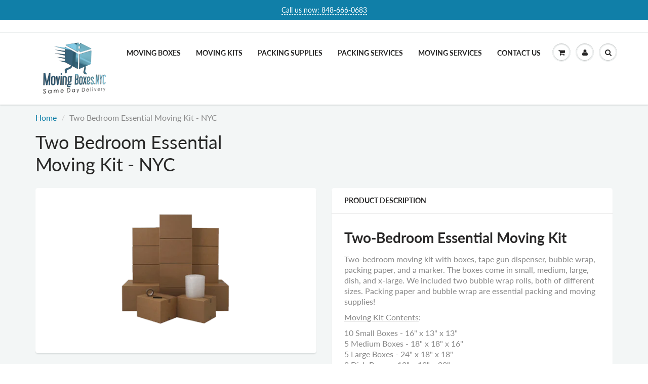

--- FILE ---
content_type: text/html; charset=utf-8
request_url: https://movingboxes.nyc/he/products/two-2-bedroom-essential-moving-kit-relocation-bundle-shipping-packages-boxes-supplies-carton-container-package-pack-move-shipping-packing-relocation-transportation-bubble-blister-wrapping-paper-clear-protect-store-cushioning-safe
body_size: 19974
content:
<!doctype html>
<html lang="en" class="noIE">
<head>

  <!-- Basic page needs ================================================== -->
  <meta charset="utf-8">
  <meta name="viewport" content="width=device-width, initial-scale=1, maximum-scale=1">

  <!-- Title and description ================================================== -->
  <title>
    Two Bedroom Moving Boxes Kit | 2 Rooms Moving Package | Moving Kits NY &ndash; Moving Boxes.NYC
  </title>

  
  <meta name="description" content="Bedroom moving kit with all packing and shipping supplies necessary. Boxes, packing paper, and bubble wrap help safely store items. Several sized boxes are included to fit all of your belongings. Boxes can hold much weight and bulky items. Bubble wrap is used to wrap fragile items. Packing paper can be stuffed in moving boxes.">
  


  <!-- Google Tag Manager -->
  <script>(function(w,d,s,l,i){w[l]=w[l]||[];w[l].push({'gtm.start':
    new Date().getTime(),event:'gtm.js'});var f=d.getElementsByTagName(s)[0],
  j=d.createElement(s),dl=l!='dataLayer'?'&l='+l:'';j.async=true;j.src=
  'https://www.googletagmanager.com/gtm.js?id='+i+dl;f.parentNode.insertBefore(j,f);
})(window,document,'script','dataLayer','GTM-PS4XVWC');</script>
<!-- End Google Tag Manager -->

<!-- Google Tag Manager (noscript) -->
<noscript><iframe src="https://www.googletagmanager.com/ns.html?id=GTM-PS4XVWC"
  height="0" width="0" style="display:none;visibility:hidden"></iframe></noscript>
  <!-- End Google Tag Manager (noscript) -->

  <!-- Helpers ================================================== -->
   <meta property="og:url" content="https://movingboxes.nyc/he/products/[base64]">
 <meta property="og:site_name" content="Moving Boxes.NYC">

  <meta property="og:type" content="product">
  <meta property="og:title" content="Two Bedroom Essential Moving Kit - NYC">
  
  <meta property="og:image" content="http://movingboxes.nyc/cdn/shop/products/Two_Bedroom_Kit_edited_800x.png?v=1528906927">
  <meta property="og:image:secure_url" content="https://movingboxes.nyc/cdn/shop/products/Two_Bedroom_Kit_edited_800x.png?v=1528906927">
  
  <meta property="og:price:amount" content="279.95">
  <meta property="og:price:currency" content="USD">


	
  		<meta property="og:description" content="Bedroom moving kit with all packing and shipping supplies necessary. Boxes, packing paper, and bubble wrap help safely store items. Several sized boxes are included to fit all of your belongings. Boxes can hold much weight and bulky items. Bubble wrap is used to wrap fragile items. Packing paper can be stuffed in moving boxes.">
	

 




  <meta name="twitter:site" content="@MovingBoxesNYC">

<meta name="twitter:card" content="summary">

  <meta name="twitter:title" content="Two Bedroom Essential Moving Kit - NYC">
  <meta name="twitter:description" content="Two-Bedroom Essential Moving Kit Two-bedroom moving kit with boxes, tape gun dispenser, bubble wrap, packing paper, and a marker. The boxes come in small, medium, large, dish, and x-large. We included two bubble wrap rolls, both of different sizes. Packing paper and bubble wrap are essential packing and moving supplies! ﻿Moving Kit Contents﻿:  10 Small Boxes - 16&quot; x 13&quot; x 13&quot; 5 Medium Boxes - 18&quot; x 18&quot; x 16&quot;5 Large Boxes - 24&quot; x 18&quot; x 18&quot;3 Dish Boxes - 18&quot; x 18&quot; x 28&quot;3 X-Large Boxes - 24&quot; x 18&quot; x 24&quot;3 Wardrobe Box including metal bar - various sizes1 Tape Gun/Dispenser6 Rolls of packing tape (55 Yards Each)50 feet x 12” wide roll of small bubble wrap 3/16”75 feet x 12” wide roll of large bubble wrap 1/2”1 Bundle of white packing paper (10 Lbs)1 Permanent Marker">
  <meta name="twitter:image" content="https://movingboxes.nyc/cdn/shop/products/Two_Bedroom_Kit_edited_800x.png?v=1528906927">
  <meta name="twitter:image:width" content="240">
  <meta name="twitter:image:height" content="240">

  <link rel="canonical" href="https://movingboxes.nyc/he/products/[base64]">
  <meta name="viewport" content="width=device-width,initial-scale=1">
  <meta name="theme-color" content="#107fa8">

  
  <link rel="shortcut icon" href="//movingboxes.nyc/cdn/shop/t/3/assets/favicon.png?v=408" type="image/png" />
  
  <link href="//movingboxes.nyc/cdn/shop/t/3/assets/apps.css?v=94048996001022465751586868450" rel="stylesheet" type="text/css" media="all" />
  <link href="//movingboxes.nyc/cdn/shop/t/3/assets/style.css?v=62478437795746285601765843749" rel="stylesheet" type="text/css" media="all" />
  <link href="//movingboxes.nyc/cdn/shop/t/3/assets/flexslider.css?v=159777974953499605701586868450" rel="stylesheet" type="text/css" media="all" />
  <link href="//movingboxes.nyc/cdn/shop/t/3/assets/flexslider-product.css?v=84982981531326301991586868450" rel="stylesheet" type="text/css" media="all" />

  

  <!-- Header hook for plugins ================================================== -->
  <script>window.performance && window.performance.mark && window.performance.mark('shopify.content_for_header.start');</script><meta name="google-site-verification" content="bNoIZ6LFooqbs2NZ6zn9ZmYupKpvOvy5PfEMC-m6HFc">
<meta name="google-site-verification" content="YQ1wEAIaj2Rvt4CMCDbzJqlVv3oHe8LnEbWgtVnAzds">
<meta id="shopify-digital-wallet" name="shopify-digital-wallet" content="/846463012/digital_wallets/dialog">
<meta name="shopify-checkout-api-token" content="fb5de329ab882e732a40b9aac5031fcd">
<link rel="alternate" hreflang="x-default" href="https://movingboxes.nyc/products/[base64]">
<link rel="alternate" hreflang="en" href="https://movingboxes.nyc/products/[base64]">
<link rel="alternate" hreflang="es" href="https://movingboxes.nyc/es/products/[base64]">
<link rel="alternate" hreflang="he" href="https://movingboxes.nyc/he/products/[base64]">
<link rel="alternate" type="application/json+oembed" href="https://movingboxes.nyc/he/products/[base64].oembed">
<script async="async" src="/checkouts/internal/preloads.js?locale=he-US"></script>
<link rel="preconnect" href="https://shop.app" crossorigin="anonymous">
<script async="async" src="https://shop.app/checkouts/internal/preloads.js?locale=he-US&shop_id=846463012" crossorigin="anonymous"></script>
<script id="apple-pay-shop-capabilities" type="application/json">{"shopId":846463012,"countryCode":"US","currencyCode":"USD","merchantCapabilities":["supports3DS"],"merchantId":"gid:\/\/shopify\/Shop\/846463012","merchantName":"Moving Boxes.NYC","requiredBillingContactFields":["postalAddress","email","phone"],"requiredShippingContactFields":["postalAddress","email","phone"],"shippingType":"shipping","supportedNetworks":["visa","masterCard","amex","discover","elo","jcb"],"total":{"type":"pending","label":"Moving Boxes.NYC","amount":"1.00"},"shopifyPaymentsEnabled":true,"supportsSubscriptions":true}</script>
<script id="shopify-features" type="application/json">{"accessToken":"fb5de329ab882e732a40b9aac5031fcd","betas":["rich-media-storefront-analytics"],"domain":"movingboxes.nyc","predictiveSearch":true,"shopId":846463012,"locale":"he"}</script>
<script>var Shopify = Shopify || {};
Shopify.shop = "moving-boxes-nyc.myshopify.com";
Shopify.locale = "he";
Shopify.currency = {"active":"USD","rate":"1.0"};
Shopify.country = "US";
Shopify.theme = {"name":"ShowTime_[BBC]","id":80863035428,"schema_name":"ShowTime","schema_version":"6.0","theme_store_id":687,"role":"main"};
Shopify.theme.handle = "null";
Shopify.theme.style = {"id":null,"handle":null};
Shopify.cdnHost = "movingboxes.nyc/cdn";
Shopify.routes = Shopify.routes || {};
Shopify.routes.root = "/he/";</script>
<script type="module">!function(o){(o.Shopify=o.Shopify||{}).modules=!0}(window);</script>
<script>!function(o){function n(){var o=[];function n(){o.push(Array.prototype.slice.apply(arguments))}return n.q=o,n}var t=o.Shopify=o.Shopify||{};t.loadFeatures=n(),t.autoloadFeatures=n()}(window);</script>
<script>
  window.ShopifyPay = window.ShopifyPay || {};
  window.ShopifyPay.apiHost = "shop.app\/pay";
  window.ShopifyPay.redirectState = null;
</script>
<script id="shop-js-analytics" type="application/json">{"pageType":"product"}</script>
<script defer="defer" async type="module" src="//movingboxes.nyc/cdn/shopifycloud/shop-js/modules/v2/client.init-shop-cart-sync_WVOgQShq.en.esm.js"></script>
<script defer="defer" async type="module" src="//movingboxes.nyc/cdn/shopifycloud/shop-js/modules/v2/chunk.common_C_13GLB1.esm.js"></script>
<script defer="defer" async type="module" src="//movingboxes.nyc/cdn/shopifycloud/shop-js/modules/v2/chunk.modal_CLfMGd0m.esm.js"></script>
<script type="module">
  await import("//movingboxes.nyc/cdn/shopifycloud/shop-js/modules/v2/client.init-shop-cart-sync_WVOgQShq.en.esm.js");
await import("//movingboxes.nyc/cdn/shopifycloud/shop-js/modules/v2/chunk.common_C_13GLB1.esm.js");
await import("//movingboxes.nyc/cdn/shopifycloud/shop-js/modules/v2/chunk.modal_CLfMGd0m.esm.js");

  window.Shopify.SignInWithShop?.initShopCartSync?.({"fedCMEnabled":true,"windoidEnabled":true});

</script>
<script>
  window.Shopify = window.Shopify || {};
  if (!window.Shopify.featureAssets) window.Shopify.featureAssets = {};
  window.Shopify.featureAssets['shop-js'] = {"shop-cart-sync":["modules/v2/client.shop-cart-sync_DuR37GeY.en.esm.js","modules/v2/chunk.common_C_13GLB1.esm.js","modules/v2/chunk.modal_CLfMGd0m.esm.js"],"init-fed-cm":["modules/v2/client.init-fed-cm_BucUoe6W.en.esm.js","modules/v2/chunk.common_C_13GLB1.esm.js","modules/v2/chunk.modal_CLfMGd0m.esm.js"],"shop-toast-manager":["modules/v2/client.shop-toast-manager_B0JfrpKj.en.esm.js","modules/v2/chunk.common_C_13GLB1.esm.js","modules/v2/chunk.modal_CLfMGd0m.esm.js"],"init-shop-cart-sync":["modules/v2/client.init-shop-cart-sync_WVOgQShq.en.esm.js","modules/v2/chunk.common_C_13GLB1.esm.js","modules/v2/chunk.modal_CLfMGd0m.esm.js"],"shop-button":["modules/v2/client.shop-button_B_U3bv27.en.esm.js","modules/v2/chunk.common_C_13GLB1.esm.js","modules/v2/chunk.modal_CLfMGd0m.esm.js"],"init-windoid":["modules/v2/client.init-windoid_DuP9q_di.en.esm.js","modules/v2/chunk.common_C_13GLB1.esm.js","modules/v2/chunk.modal_CLfMGd0m.esm.js"],"shop-cash-offers":["modules/v2/client.shop-cash-offers_BmULhtno.en.esm.js","modules/v2/chunk.common_C_13GLB1.esm.js","modules/v2/chunk.modal_CLfMGd0m.esm.js"],"pay-button":["modules/v2/client.pay-button_CrPSEbOK.en.esm.js","modules/v2/chunk.common_C_13GLB1.esm.js","modules/v2/chunk.modal_CLfMGd0m.esm.js"],"init-customer-accounts":["modules/v2/client.init-customer-accounts_jNk9cPYQ.en.esm.js","modules/v2/client.shop-login-button_DJ5ldayH.en.esm.js","modules/v2/chunk.common_C_13GLB1.esm.js","modules/v2/chunk.modal_CLfMGd0m.esm.js"],"avatar":["modules/v2/client.avatar_BTnouDA3.en.esm.js"],"checkout-modal":["modules/v2/client.checkout-modal_pBPyh9w8.en.esm.js","modules/v2/chunk.common_C_13GLB1.esm.js","modules/v2/chunk.modal_CLfMGd0m.esm.js"],"init-shop-for-new-customer-accounts":["modules/v2/client.init-shop-for-new-customer-accounts_BUoCy7a5.en.esm.js","modules/v2/client.shop-login-button_DJ5ldayH.en.esm.js","modules/v2/chunk.common_C_13GLB1.esm.js","modules/v2/chunk.modal_CLfMGd0m.esm.js"],"init-customer-accounts-sign-up":["modules/v2/client.init-customer-accounts-sign-up_CnczCz9H.en.esm.js","modules/v2/client.shop-login-button_DJ5ldayH.en.esm.js","modules/v2/chunk.common_C_13GLB1.esm.js","modules/v2/chunk.modal_CLfMGd0m.esm.js"],"init-shop-email-lookup-coordinator":["modules/v2/client.init-shop-email-lookup-coordinator_CzjY5t9o.en.esm.js","modules/v2/chunk.common_C_13GLB1.esm.js","modules/v2/chunk.modal_CLfMGd0m.esm.js"],"shop-follow-button":["modules/v2/client.shop-follow-button_CsYC63q7.en.esm.js","modules/v2/chunk.common_C_13GLB1.esm.js","modules/v2/chunk.modal_CLfMGd0m.esm.js"],"shop-login-button":["modules/v2/client.shop-login-button_DJ5ldayH.en.esm.js","modules/v2/chunk.common_C_13GLB1.esm.js","modules/v2/chunk.modal_CLfMGd0m.esm.js"],"shop-login":["modules/v2/client.shop-login_B9ccPdmx.en.esm.js","modules/v2/chunk.common_C_13GLB1.esm.js","modules/v2/chunk.modal_CLfMGd0m.esm.js"],"lead-capture":["modules/v2/client.lead-capture_D0K_KgYb.en.esm.js","modules/v2/chunk.common_C_13GLB1.esm.js","modules/v2/chunk.modal_CLfMGd0m.esm.js"],"payment-terms":["modules/v2/client.payment-terms_BWmiNN46.en.esm.js","modules/v2/chunk.common_C_13GLB1.esm.js","modules/v2/chunk.modal_CLfMGd0m.esm.js"]};
</script>
<script>(function() {
  var isLoaded = false;
  function asyncLoad() {
    if (isLoaded) return;
    isLoaded = true;
    var urls = ["https:\/\/scripttags.justuno.com\/shopify_justuno_846463012_38142.js?shop=moving-boxes-nyc.myshopify.com"];
    for (var i = 0; i < urls.length; i++) {
      var s = document.createElement('script');
      s.type = 'text/javascript';
      s.async = true;
      s.src = urls[i];
      var x = document.getElementsByTagName('script')[0];
      x.parentNode.insertBefore(s, x);
    }
  };
  if(window.attachEvent) {
    window.attachEvent('onload', asyncLoad);
  } else {
    window.addEventListener('load', asyncLoad, false);
  }
})();</script>
<script id="__st">var __st={"a":846463012,"offset":-18000,"reqid":"39f1ef5b-e14a-4d1d-bffb-bcd6df0d55e8-1769695276","pageurl":"movingboxes.nyc\/he\/products\/[base64]","u":"3957737f7dff","p":"product","rtyp":"product","rid":677536596004};</script>
<script>window.ShopifyPaypalV4VisibilityTracking = true;</script>
<script id="captcha-bootstrap">!function(){'use strict';const t='contact',e='account',n='new_comment',o=[[t,t],['blogs',n],['comments',n],[t,'customer']],c=[[e,'customer_login'],[e,'guest_login'],[e,'recover_customer_password'],[e,'create_customer']],r=t=>t.map((([t,e])=>`form[action*='/${t}']:not([data-nocaptcha='true']) input[name='form_type'][value='${e}']`)).join(','),a=t=>()=>t?[...document.querySelectorAll(t)].map((t=>t.form)):[];function s(){const t=[...o],e=r(t);return a(e)}const i='password',u='form_key',d=['recaptcha-v3-token','g-recaptcha-response','h-captcha-response',i],f=()=>{try{return window.sessionStorage}catch{return}},m='__shopify_v',_=t=>t.elements[u];function p(t,e,n=!1){try{const o=window.sessionStorage,c=JSON.parse(o.getItem(e)),{data:r}=function(t){const{data:e,action:n}=t;return t[m]||n?{data:e,action:n}:{data:t,action:n}}(c);for(const[e,n]of Object.entries(r))t.elements[e]&&(t.elements[e].value=n);n&&o.removeItem(e)}catch(o){console.error('form repopulation failed',{error:o})}}const l='form_type',E='cptcha';function T(t){t.dataset[E]=!0}const w=window,h=w.document,L='Shopify',v='ce_forms',y='captcha';let A=!1;((t,e)=>{const n=(g='f06e6c50-85a8-45c8-87d0-21a2b65856fe',I='https://cdn.shopify.com/shopifycloud/storefront-forms-hcaptcha/ce_storefront_forms_captcha_hcaptcha.v1.5.2.iife.js',D={infoText:'Protected by hCaptcha',privacyText:'Privacy',termsText:'Terms'},(t,e,n)=>{const o=w[L][v],c=o.bindForm;if(c)return c(t,g,e,D).then(n);var r;o.q.push([[t,g,e,D],n]),r=I,A||(h.body.append(Object.assign(h.createElement('script'),{id:'captcha-provider',async:!0,src:r})),A=!0)});var g,I,D;w[L]=w[L]||{},w[L][v]=w[L][v]||{},w[L][v].q=[],w[L][y]=w[L][y]||{},w[L][y].protect=function(t,e){n(t,void 0,e),T(t)},Object.freeze(w[L][y]),function(t,e,n,w,h,L){const[v,y,A,g]=function(t,e,n){const i=e?o:[],u=t?c:[],d=[...i,...u],f=r(d),m=r(i),_=r(d.filter((([t,e])=>n.includes(e))));return[a(f),a(m),a(_),s()]}(w,h,L),I=t=>{const e=t.target;return e instanceof HTMLFormElement?e:e&&e.form},D=t=>v().includes(t);t.addEventListener('submit',(t=>{const e=I(t);if(!e)return;const n=D(e)&&!e.dataset.hcaptchaBound&&!e.dataset.recaptchaBound,o=_(e),c=g().includes(e)&&(!o||!o.value);(n||c)&&t.preventDefault(),c&&!n&&(function(t){try{if(!f())return;!function(t){const e=f();if(!e)return;const n=_(t);if(!n)return;const o=n.value;o&&e.removeItem(o)}(t);const e=Array.from(Array(32),(()=>Math.random().toString(36)[2])).join('');!function(t,e){_(t)||t.append(Object.assign(document.createElement('input'),{type:'hidden',name:u})),t.elements[u].value=e}(t,e),function(t,e){const n=f();if(!n)return;const o=[...t.querySelectorAll(`input[type='${i}']`)].map((({name:t})=>t)),c=[...d,...o],r={};for(const[a,s]of new FormData(t).entries())c.includes(a)||(r[a]=s);n.setItem(e,JSON.stringify({[m]:1,action:t.action,data:r}))}(t,e)}catch(e){console.error('failed to persist form',e)}}(e),e.submit())}));const S=(t,e)=>{t&&!t.dataset[E]&&(n(t,e.some((e=>e===t))),T(t))};for(const o of['focusin','change'])t.addEventListener(o,(t=>{const e=I(t);D(e)&&S(e,y())}));const B=e.get('form_key'),M=e.get(l),P=B&&M;t.addEventListener('DOMContentLoaded',(()=>{const t=y();if(P)for(const e of t)e.elements[l].value===M&&p(e,B);[...new Set([...A(),...v().filter((t=>'true'===t.dataset.shopifyCaptcha))])].forEach((e=>S(e,t)))}))}(h,new URLSearchParams(w.location.search),n,t,e,['guest_login'])})(!0,!0)}();</script>
<script integrity="sha256-4kQ18oKyAcykRKYeNunJcIwy7WH5gtpwJnB7kiuLZ1E=" data-source-attribution="shopify.loadfeatures" defer="defer" src="//movingboxes.nyc/cdn/shopifycloud/storefront/assets/storefront/load_feature-a0a9edcb.js" crossorigin="anonymous"></script>
<script crossorigin="anonymous" defer="defer" src="//movingboxes.nyc/cdn/shopifycloud/storefront/assets/shopify_pay/storefront-65b4c6d7.js?v=20250812"></script>
<script data-source-attribution="shopify.dynamic_checkout.dynamic.init">var Shopify=Shopify||{};Shopify.PaymentButton=Shopify.PaymentButton||{isStorefrontPortableWallets:!0,init:function(){window.Shopify.PaymentButton.init=function(){};var t=document.createElement("script");t.src="https://movingboxes.nyc/cdn/shopifycloud/portable-wallets/latest/portable-wallets.he.js",t.type="module",document.head.appendChild(t)}};
</script>
<script data-source-attribution="shopify.dynamic_checkout.buyer_consent">
  function portableWalletsHideBuyerConsent(e){var t=document.getElementById("shopify-buyer-consent"),n=document.getElementById("shopify-subscription-policy-button");t&&n&&(t.classList.add("hidden"),t.setAttribute("aria-hidden","true"),n.removeEventListener("click",e))}function portableWalletsShowBuyerConsent(e){var t=document.getElementById("shopify-buyer-consent"),n=document.getElementById("shopify-subscription-policy-button");t&&n&&(t.classList.remove("hidden"),t.removeAttribute("aria-hidden"),n.addEventListener("click",e))}window.Shopify?.PaymentButton&&(window.Shopify.PaymentButton.hideBuyerConsent=portableWalletsHideBuyerConsent,window.Shopify.PaymentButton.showBuyerConsent=portableWalletsShowBuyerConsent);
</script>
<script data-source-attribution="shopify.dynamic_checkout.cart.bootstrap">document.addEventListener("DOMContentLoaded",(function(){function t(){return document.querySelector("shopify-accelerated-checkout-cart, shopify-accelerated-checkout")}if(t())Shopify.PaymentButton.init();else{new MutationObserver((function(e,n){t()&&(Shopify.PaymentButton.init(),n.disconnect())})).observe(document.body,{childList:!0,subtree:!0})}}));
</script>
<link id="shopify-accelerated-checkout-styles" rel="stylesheet" media="screen" href="https://movingboxes.nyc/cdn/shopifycloud/portable-wallets/latest/accelerated-checkout-backwards-compat.css" crossorigin="anonymous">
<style id="shopify-accelerated-checkout-cart">
        #shopify-buyer-consent {
  margin-top: 1em;
  display: inline-block;
  width: 100%;
}

#shopify-buyer-consent.hidden {
  display: none;
}

#shopify-subscription-policy-button {
  background: none;
  border: none;
  padding: 0;
  text-decoration: underline;
  font-size: inherit;
  cursor: pointer;
}

#shopify-subscription-policy-button::before {
  box-shadow: none;
}

      </style>

<script>window.performance && window.performance.mark && window.performance.mark('shopify.content_for_header.end');</script>

    <!--[if lt IE 9]>
    <script src="//html5shiv.googlecode.com/svn/trunk/html5.js" type="text/javascript"></script>
    <![endif]-->

    

    <script src="//movingboxes.nyc/cdn/shop/t/3/assets/jquery.js?v=105778841822381192391586868430" type="text/javascript"></script>



    <script src="//movingboxes.nyc/cdn/shop/t/3/assets/lazysizes.js?v=68441465964607740661586868432" async="async"></script>
    
    
    <!-- Theme Global App JS ================================================== -->
    <script>
    var app = app || {
      data:{
        template:"product",
        money_format: "${{amount}}"
      }
    }

    </script>
    <noscript>
  <style>
    .article_img_block > figure > img:nth-child(2), 
    .catalog_c .collection-box > img:nth-child(2),
    .gallery_container  .box > figure > img:nth-child(2),
    .image_with_text_container .box > figure > img:nth-child(2),
    .collection-list-row .box_1 > a > img:nth-child(2),
    .featured-products .product-image > a > img:nth-child(2){
      display: none !important
    }
  </style>
</noscript>
  <link href="https://monorail-edge.shopifysvc.com" rel="dns-prefetch">
<script>(function(){if ("sendBeacon" in navigator && "performance" in window) {try {var session_token_from_headers = performance.getEntriesByType('navigation')[0].serverTiming.find(x => x.name == '_s').description;} catch {var session_token_from_headers = undefined;}var session_cookie_matches = document.cookie.match(/_shopify_s=([^;]*)/);var session_token_from_cookie = session_cookie_matches && session_cookie_matches.length === 2 ? session_cookie_matches[1] : "";var session_token = session_token_from_headers || session_token_from_cookie || "";function handle_abandonment_event(e) {var entries = performance.getEntries().filter(function(entry) {return /monorail-edge.shopifysvc.com/.test(entry.name);});if (!window.abandonment_tracked && entries.length === 0) {window.abandonment_tracked = true;var currentMs = Date.now();var navigation_start = performance.timing.navigationStart;var payload = {shop_id: 846463012,url: window.location.href,navigation_start,duration: currentMs - navigation_start,session_token,page_type: "product"};window.navigator.sendBeacon("https://monorail-edge.shopifysvc.com/v1/produce", JSON.stringify({schema_id: "online_store_buyer_site_abandonment/1.1",payload: payload,metadata: {event_created_at_ms: currentMs,event_sent_at_ms: currentMs}}));}}window.addEventListener('pagehide', handle_abandonment_event);}}());</script>
<script id="web-pixels-manager-setup">(function e(e,d,r,n,o){if(void 0===o&&(o={}),!Boolean(null===(a=null===(i=window.Shopify)||void 0===i?void 0:i.analytics)||void 0===a?void 0:a.replayQueue)){var i,a;window.Shopify=window.Shopify||{};var t=window.Shopify;t.analytics=t.analytics||{};var s=t.analytics;s.replayQueue=[],s.publish=function(e,d,r){return s.replayQueue.push([e,d,r]),!0};try{self.performance.mark("wpm:start")}catch(e){}var l=function(){var e={modern:/Edge?\/(1{2}[4-9]|1[2-9]\d|[2-9]\d{2}|\d{4,})\.\d+(\.\d+|)|Firefox\/(1{2}[4-9]|1[2-9]\d|[2-9]\d{2}|\d{4,})\.\d+(\.\d+|)|Chrom(ium|e)\/(9{2}|\d{3,})\.\d+(\.\d+|)|(Maci|X1{2}).+ Version\/(15\.\d+|(1[6-9]|[2-9]\d|\d{3,})\.\d+)([,.]\d+|)( \(\w+\)|)( Mobile\/\w+|) Safari\/|Chrome.+OPR\/(9{2}|\d{3,})\.\d+\.\d+|(CPU[ +]OS|iPhone[ +]OS|CPU[ +]iPhone|CPU IPhone OS|CPU iPad OS)[ +]+(15[._]\d+|(1[6-9]|[2-9]\d|\d{3,})[._]\d+)([._]\d+|)|Android:?[ /-](13[3-9]|1[4-9]\d|[2-9]\d{2}|\d{4,})(\.\d+|)(\.\d+|)|Android.+Firefox\/(13[5-9]|1[4-9]\d|[2-9]\d{2}|\d{4,})\.\d+(\.\d+|)|Android.+Chrom(ium|e)\/(13[3-9]|1[4-9]\d|[2-9]\d{2}|\d{4,})\.\d+(\.\d+|)|SamsungBrowser\/([2-9]\d|\d{3,})\.\d+/,legacy:/Edge?\/(1[6-9]|[2-9]\d|\d{3,})\.\d+(\.\d+|)|Firefox\/(5[4-9]|[6-9]\d|\d{3,})\.\d+(\.\d+|)|Chrom(ium|e)\/(5[1-9]|[6-9]\d|\d{3,})\.\d+(\.\d+|)([\d.]+$|.*Safari\/(?![\d.]+ Edge\/[\d.]+$))|(Maci|X1{2}).+ Version\/(10\.\d+|(1[1-9]|[2-9]\d|\d{3,})\.\d+)([,.]\d+|)( \(\w+\)|)( Mobile\/\w+|) Safari\/|Chrome.+OPR\/(3[89]|[4-9]\d|\d{3,})\.\d+\.\d+|(CPU[ +]OS|iPhone[ +]OS|CPU[ +]iPhone|CPU IPhone OS|CPU iPad OS)[ +]+(10[._]\d+|(1[1-9]|[2-9]\d|\d{3,})[._]\d+)([._]\d+|)|Android:?[ /-](13[3-9]|1[4-9]\d|[2-9]\d{2}|\d{4,})(\.\d+|)(\.\d+|)|Mobile Safari.+OPR\/([89]\d|\d{3,})\.\d+\.\d+|Android.+Firefox\/(13[5-9]|1[4-9]\d|[2-9]\d{2}|\d{4,})\.\d+(\.\d+|)|Android.+Chrom(ium|e)\/(13[3-9]|1[4-9]\d|[2-9]\d{2}|\d{4,})\.\d+(\.\d+|)|Android.+(UC? ?Browser|UCWEB|U3)[ /]?(15\.([5-9]|\d{2,})|(1[6-9]|[2-9]\d|\d{3,})\.\d+)\.\d+|SamsungBrowser\/(5\.\d+|([6-9]|\d{2,})\.\d+)|Android.+MQ{2}Browser\/(14(\.(9|\d{2,})|)|(1[5-9]|[2-9]\d|\d{3,})(\.\d+|))(\.\d+|)|K[Aa][Ii]OS\/(3\.\d+|([4-9]|\d{2,})\.\d+)(\.\d+|)/},d=e.modern,r=e.legacy,n=navigator.userAgent;return n.match(d)?"modern":n.match(r)?"legacy":"unknown"}(),u="modern"===l?"modern":"legacy",c=(null!=n?n:{modern:"",legacy:""})[u],f=function(e){return[e.baseUrl,"/wpm","/b",e.hashVersion,"modern"===e.buildTarget?"m":"l",".js"].join("")}({baseUrl:d,hashVersion:r,buildTarget:u}),m=function(e){var d=e.version,r=e.bundleTarget,n=e.surface,o=e.pageUrl,i=e.monorailEndpoint;return{emit:function(e){var a=e.status,t=e.errorMsg,s=(new Date).getTime(),l=JSON.stringify({metadata:{event_sent_at_ms:s},events:[{schema_id:"web_pixels_manager_load/3.1",payload:{version:d,bundle_target:r,page_url:o,status:a,surface:n,error_msg:t},metadata:{event_created_at_ms:s}}]});if(!i)return console&&console.warn&&console.warn("[Web Pixels Manager] No Monorail endpoint provided, skipping logging."),!1;try{return self.navigator.sendBeacon.bind(self.navigator)(i,l)}catch(e){}var u=new XMLHttpRequest;try{return u.open("POST",i,!0),u.setRequestHeader("Content-Type","text/plain"),u.send(l),!0}catch(e){return console&&console.warn&&console.warn("[Web Pixels Manager] Got an unhandled error while logging to Monorail."),!1}}}}({version:r,bundleTarget:l,surface:e.surface,pageUrl:self.location.href,monorailEndpoint:e.monorailEndpoint});try{o.browserTarget=l,function(e){var d=e.src,r=e.async,n=void 0===r||r,o=e.onload,i=e.onerror,a=e.sri,t=e.scriptDataAttributes,s=void 0===t?{}:t,l=document.createElement("script"),u=document.querySelector("head"),c=document.querySelector("body");if(l.async=n,l.src=d,a&&(l.integrity=a,l.crossOrigin="anonymous"),s)for(var f in s)if(Object.prototype.hasOwnProperty.call(s,f))try{l.dataset[f]=s[f]}catch(e){}if(o&&l.addEventListener("load",o),i&&l.addEventListener("error",i),u)u.appendChild(l);else{if(!c)throw new Error("Did not find a head or body element to append the script");c.appendChild(l)}}({src:f,async:!0,onload:function(){if(!function(){var e,d;return Boolean(null===(d=null===(e=window.Shopify)||void 0===e?void 0:e.analytics)||void 0===d?void 0:d.initialized)}()){var d=window.webPixelsManager.init(e)||void 0;if(d){var r=window.Shopify.analytics;r.replayQueue.forEach((function(e){var r=e[0],n=e[1],o=e[2];d.publishCustomEvent(r,n,o)})),r.replayQueue=[],r.publish=d.publishCustomEvent,r.visitor=d.visitor,r.initialized=!0}}},onerror:function(){return m.emit({status:"failed",errorMsg:"".concat(f," has failed to load")})},sri:function(e){var d=/^sha384-[A-Za-z0-9+/=]+$/;return"string"==typeof e&&d.test(e)}(c)?c:"",scriptDataAttributes:o}),m.emit({status:"loading"})}catch(e){m.emit({status:"failed",errorMsg:(null==e?void 0:e.message)||"Unknown error"})}}})({shopId: 846463012,storefrontBaseUrl: "https://movingboxes.nyc",extensionsBaseUrl: "https://extensions.shopifycdn.com/cdn/shopifycloud/web-pixels-manager",monorailEndpoint: "https://monorail-edge.shopifysvc.com/unstable/produce_batch",surface: "storefront-renderer",enabledBetaFlags: ["2dca8a86"],webPixelsConfigList: [{"id":"49512484","eventPayloadVersion":"v1","runtimeContext":"LAX","scriptVersion":"1","type":"CUSTOM","privacyPurposes":["MARKETING"],"name":"Meta pixel (migrated)"},{"id":"74743844","eventPayloadVersion":"v1","runtimeContext":"LAX","scriptVersion":"1","type":"CUSTOM","privacyPurposes":["ANALYTICS"],"name":"Google Analytics tag (migrated)"},{"id":"shopify-app-pixel","configuration":"{}","eventPayloadVersion":"v1","runtimeContext":"STRICT","scriptVersion":"0450","apiClientId":"shopify-pixel","type":"APP","privacyPurposes":["ANALYTICS","MARKETING"]},{"id":"shopify-custom-pixel","eventPayloadVersion":"v1","runtimeContext":"LAX","scriptVersion":"0450","apiClientId":"shopify-pixel","type":"CUSTOM","privacyPurposes":["ANALYTICS","MARKETING"]}],isMerchantRequest: false,initData: {"shop":{"name":"Moving Boxes.NYC","paymentSettings":{"currencyCode":"USD"},"myshopifyDomain":"moving-boxes-nyc.myshopify.com","countryCode":"US","storefrontUrl":"https:\/\/movingboxes.nyc\/he"},"customer":null,"cart":null,"checkout":null,"productVariants":[{"price":{"amount":279.95,"currencyCode":"USD"},"product":{"title":"Two Bedroom Essential Moving Kit - NYC","vendor":"Moving Boxes.NYC","id":"677536596004","untranslatedTitle":"Two Bedroom Essential Moving Kit - NYC","url":"\/he\/products\/[base64]","type":"Moving Boxes"},"id":"7785665855524","image":{"src":"\/\/movingboxes.nyc\/cdn\/shop\/products\/Two_Bedroom_Kit_edited.png?v=1528906927"},"sku":"","title":"Default Title","untranslatedTitle":"Default Title"}],"purchasingCompany":null},},"https://movingboxes.nyc/cdn","1d2a099fw23dfb22ep557258f5m7a2edbae",{"modern":"","legacy":""},{"shopId":"846463012","storefrontBaseUrl":"https:\/\/movingboxes.nyc","extensionBaseUrl":"https:\/\/extensions.shopifycdn.com\/cdn\/shopifycloud\/web-pixels-manager","surface":"storefront-renderer","enabledBetaFlags":"[\"2dca8a86\"]","isMerchantRequest":"false","hashVersion":"1d2a099fw23dfb22ep557258f5m7a2edbae","publish":"custom","events":"[[\"page_viewed\",{}],[\"product_viewed\",{\"productVariant\":{\"price\":{\"amount\":279.95,\"currencyCode\":\"USD\"},\"product\":{\"title\":\"Two Bedroom Essential Moving Kit - NYC\",\"vendor\":\"Moving Boxes.NYC\",\"id\":\"677536596004\",\"untranslatedTitle\":\"Two Bedroom Essential Moving Kit - NYC\",\"url\":\"\/he\/products\/[base64]\",\"type\":\"Moving Boxes\"},\"id\":\"7785665855524\",\"image\":{\"src\":\"\/\/movingboxes.nyc\/cdn\/shop\/products\/Two_Bedroom_Kit_edited.png?v=1528906927\"},\"sku\":\"\",\"title\":\"Default Title\",\"untranslatedTitle\":\"Default Title\"}}]]"});</script><script>
  window.ShopifyAnalytics = window.ShopifyAnalytics || {};
  window.ShopifyAnalytics.meta = window.ShopifyAnalytics.meta || {};
  window.ShopifyAnalytics.meta.currency = 'USD';
  var meta = {"product":{"id":677536596004,"gid":"gid:\/\/shopify\/Product\/677536596004","vendor":"Moving Boxes.NYC","type":"Moving Boxes","handle":"[base64]","variants":[{"id":7785665855524,"price":27995,"name":"Two Bedroom Essential Moving Kit - NYC","public_title":null,"sku":""}],"remote":false},"page":{"pageType":"product","resourceType":"product","resourceId":677536596004,"requestId":"39f1ef5b-e14a-4d1d-bffb-bcd6df0d55e8-1769695276"}};
  for (var attr in meta) {
    window.ShopifyAnalytics.meta[attr] = meta[attr];
  }
</script>
<script class="analytics">
  (function () {
    var customDocumentWrite = function(content) {
      var jquery = null;

      if (window.jQuery) {
        jquery = window.jQuery;
      } else if (window.Checkout && window.Checkout.$) {
        jquery = window.Checkout.$;
      }

      if (jquery) {
        jquery('body').append(content);
      }
    };

    var hasLoggedConversion = function(token) {
      if (token) {
        return document.cookie.indexOf('loggedConversion=' + token) !== -1;
      }
      return false;
    }

    var setCookieIfConversion = function(token) {
      if (token) {
        var twoMonthsFromNow = new Date(Date.now());
        twoMonthsFromNow.setMonth(twoMonthsFromNow.getMonth() + 2);

        document.cookie = 'loggedConversion=' + token + '; expires=' + twoMonthsFromNow;
      }
    }

    var trekkie = window.ShopifyAnalytics.lib = window.trekkie = window.trekkie || [];
    if (trekkie.integrations) {
      return;
    }
    trekkie.methods = [
      'identify',
      'page',
      'ready',
      'track',
      'trackForm',
      'trackLink'
    ];
    trekkie.factory = function(method) {
      return function() {
        var args = Array.prototype.slice.call(arguments);
        args.unshift(method);
        trekkie.push(args);
        return trekkie;
      };
    };
    for (var i = 0; i < trekkie.methods.length; i++) {
      var key = trekkie.methods[i];
      trekkie[key] = trekkie.factory(key);
    }
    trekkie.load = function(config) {
      trekkie.config = config || {};
      trekkie.config.initialDocumentCookie = document.cookie;
      var first = document.getElementsByTagName('script')[0];
      var script = document.createElement('script');
      script.type = 'text/javascript';
      script.onerror = function(e) {
        var scriptFallback = document.createElement('script');
        scriptFallback.type = 'text/javascript';
        scriptFallback.onerror = function(error) {
                var Monorail = {
      produce: function produce(monorailDomain, schemaId, payload) {
        var currentMs = new Date().getTime();
        var event = {
          schema_id: schemaId,
          payload: payload,
          metadata: {
            event_created_at_ms: currentMs,
            event_sent_at_ms: currentMs
          }
        };
        return Monorail.sendRequest("https://" + monorailDomain + "/v1/produce", JSON.stringify(event));
      },
      sendRequest: function sendRequest(endpointUrl, payload) {
        // Try the sendBeacon API
        if (window && window.navigator && typeof window.navigator.sendBeacon === 'function' && typeof window.Blob === 'function' && !Monorail.isIos12()) {
          var blobData = new window.Blob([payload], {
            type: 'text/plain'
          });

          if (window.navigator.sendBeacon(endpointUrl, blobData)) {
            return true;
          } // sendBeacon was not successful

        } // XHR beacon

        var xhr = new XMLHttpRequest();

        try {
          xhr.open('POST', endpointUrl);
          xhr.setRequestHeader('Content-Type', 'text/plain');
          xhr.send(payload);
        } catch (e) {
          console.log(e);
        }

        return false;
      },
      isIos12: function isIos12() {
        return window.navigator.userAgent.lastIndexOf('iPhone; CPU iPhone OS 12_') !== -1 || window.navigator.userAgent.lastIndexOf('iPad; CPU OS 12_') !== -1;
      }
    };
    Monorail.produce('monorail-edge.shopifysvc.com',
      'trekkie_storefront_load_errors/1.1',
      {shop_id: 846463012,
      theme_id: 80863035428,
      app_name: "storefront",
      context_url: window.location.href,
      source_url: "//movingboxes.nyc/cdn/s/trekkie.storefront.a804e9514e4efded663580eddd6991fcc12b5451.min.js"});

        };
        scriptFallback.async = true;
        scriptFallback.src = '//movingboxes.nyc/cdn/s/trekkie.storefront.a804e9514e4efded663580eddd6991fcc12b5451.min.js';
        first.parentNode.insertBefore(scriptFallback, first);
      };
      script.async = true;
      script.src = '//movingboxes.nyc/cdn/s/trekkie.storefront.a804e9514e4efded663580eddd6991fcc12b5451.min.js';
      first.parentNode.insertBefore(script, first);
    };
    trekkie.load(
      {"Trekkie":{"appName":"storefront","development":false,"defaultAttributes":{"shopId":846463012,"isMerchantRequest":null,"themeId":80863035428,"themeCityHash":"15717711196971810157","contentLanguage":"he","currency":"USD","eventMetadataId":"5bd4dc89-e20b-4c7c-ac38-44fb7e21821c"},"isServerSideCookieWritingEnabled":true,"monorailRegion":"shop_domain","enabledBetaFlags":["65f19447","b5387b81"]},"Session Attribution":{},"S2S":{"facebookCapiEnabled":false,"source":"trekkie-storefront-renderer","apiClientId":580111}}
    );

    var loaded = false;
    trekkie.ready(function() {
      if (loaded) return;
      loaded = true;

      window.ShopifyAnalytics.lib = window.trekkie;

      var originalDocumentWrite = document.write;
      document.write = customDocumentWrite;
      try { window.ShopifyAnalytics.merchantGoogleAnalytics.call(this); } catch(error) {};
      document.write = originalDocumentWrite;

      window.ShopifyAnalytics.lib.page(null,{"pageType":"product","resourceType":"product","resourceId":677536596004,"requestId":"39f1ef5b-e14a-4d1d-bffb-bcd6df0d55e8-1769695276","shopifyEmitted":true});

      var match = window.location.pathname.match(/checkouts\/(.+)\/(thank_you|post_purchase)/)
      var token = match? match[1]: undefined;
      if (!hasLoggedConversion(token)) {
        setCookieIfConversion(token);
        window.ShopifyAnalytics.lib.track("Viewed Product",{"currency":"USD","variantId":7785665855524,"productId":677536596004,"productGid":"gid:\/\/shopify\/Product\/677536596004","name":"Two Bedroom Essential Moving Kit - NYC","price":"279.95","sku":"","brand":"Moving Boxes.NYC","variant":null,"category":"Moving Boxes","nonInteraction":true,"remote":false},undefined,undefined,{"shopifyEmitted":true});
      window.ShopifyAnalytics.lib.track("monorail:\/\/trekkie_storefront_viewed_product\/1.1",{"currency":"USD","variantId":7785665855524,"productId":677536596004,"productGid":"gid:\/\/shopify\/Product\/677536596004","name":"Two Bedroom Essential Moving Kit - NYC","price":"279.95","sku":"","brand":"Moving Boxes.NYC","variant":null,"category":"Moving Boxes","nonInteraction":true,"remote":false,"referer":"https:\/\/movingboxes.nyc\/he\/products\/[base64]"});
      }
    });


        var eventsListenerScript = document.createElement('script');
        eventsListenerScript.async = true;
        eventsListenerScript.src = "//movingboxes.nyc/cdn/shopifycloud/storefront/assets/shop_events_listener-3da45d37.js";
        document.getElementsByTagName('head')[0].appendChild(eventsListenerScript);

})();</script>
  <script>
  if (!window.ga || (window.ga && typeof window.ga !== 'function')) {
    window.ga = function ga() {
      (window.ga.q = window.ga.q || []).push(arguments);
      if (window.Shopify && window.Shopify.analytics && typeof window.Shopify.analytics.publish === 'function') {
        window.Shopify.analytics.publish("ga_stub_called", {}, {sendTo: "google_osp_migration"});
      }
      console.error("Shopify's Google Analytics stub called with:", Array.from(arguments), "\nSee https://help.shopify.com/manual/promoting-marketing/pixels/pixel-migration#google for more information.");
    };
    if (window.Shopify && window.Shopify.analytics && typeof window.Shopify.analytics.publish === 'function') {
      window.Shopify.analytics.publish("ga_stub_initialized", {}, {sendTo: "google_osp_migration"});
    }
  }
</script>
<script
  defer
  src="https://movingboxes.nyc/cdn/shopifycloud/perf-kit/shopify-perf-kit-3.1.0.min.js"
  data-application="storefront-renderer"
  data-shop-id="846463012"
  data-render-region="gcp-us-east1"
  data-page-type="product"
  data-theme-instance-id="80863035428"
  data-theme-name="ShowTime"
  data-theme-version="6.0"
  data-monorail-region="shop_domain"
  data-resource-timing-sampling-rate="10"
  data-shs="true"
  data-shs-beacon="true"
  data-shs-export-with-fetch="true"
  data-shs-logs-sample-rate="1"
  data-shs-beacon-endpoint="https://movingboxes.nyc/api/collect"
></script>
</head>

  <body id="two-bedroom-moving-boxes-kit-2-rooms-moving-package-moving-kits-ny" class="template-product" >
   <!-- Google Tag Manager (noscript) -->
<noscript><iframe src="https://www.googletagmanager.com/ns.html?id=GTM-5978L6G"
height="0" width="0" style="display:none;visibility:hidden"></iframe></noscript>
<!-- End Google Tag Manager (noscript) --> 
    <div class="wsmenucontainer clearfix">
      <div class="overlapblackbg"></div>
      

      <div id="shopify-section-header" class="shopify-section">
    <div class="promo-bar">
  
  <a href="tel:(800) 660-3609">
  
  
  	Call us now: 848-666-0683
  
  
  </a>
  
</div>


<div id="header" data-section-id="header" data-section-type="header-section">
        
        
        
<div class="header_top">
  <div class="container">
    <div class="top_menu">
      
      <ul>
        
      </ul>
      
    </div>
    <div class="hed_right">
      <ul>
        
        
            
      </ul>
    </div>
  </div>
</div>


        

        <div class="header_bot ">
          <div class="header_content">
            <div class="container">

              
              <div id="nav">
  <nav class="navbar" role="navigation">
    <div class="navbar-header">
      <a href="#" class="visible-ms visible-xs pull-right navbar-cart" id="wsnavtoggle"><div class="cart-icon"><i class="fa fa-bars"></i></div></a>
      
      <li class="dropdown-grid no-open-arrow visible-ms visible-xs account-icon-mobile navbar-cart">
        <a data-toggle="dropdown" href="javascript:;" class="dropdown-toggle navbar-cart" aria-expanded="true"><span class="icons"><i class="fa fa-user"></i></span></a>
        <div class="dropdown-grid-wrapper mobile-grid-wrapper">
          <div class="dropdown-menu no-padding col-xs-12 col-sm-5" role="menu">
            

<div class="menu_c acc_menu">
  <div class="menu_title clearfix">
    <h4>My Account</h4>
     
  </div>

  
    <div class="login_frm">
      <p class="text-center">Welcome to Moving Boxes.NYC!</p>
      <div class="remember">
        <a href="/account/login" class="signin_btn btn_c">Login</a>
        <a href="/account/register" class="signin_btn btn_c">Create Account</a>
      </div>
    </div>
  
</div>
          </div>
        </div>
      </li>
      
      <a href="javascript:void(0);" data-href="/cart" class="visible-ms visible-xs pull-right navbar-cart cart-popup"><div class="cart-icon"><span class="count hidden">0</span><i class="fa fa-shopping-cart"></i></div></a>
       
      <a href="/search" class="visible-ms visible-xs pull-right navbar-cart"><div class="cart-icon"><i class="fa fa-search"></i></div></a>
      
      
        
        
        
              
        <a class="navbar-brand" href="/" itemprop="url">
          <img src="//movingboxes.nyc/cdn/shop/files/3d_logo3_MovingBoxesNYC_550x.png?v=1613515024" alt="Moving Boxes.NYC" itemprop="logo" />
        </a>
              
          
        
        
    </div>
    <!-- code here -->
    <nav class="wsmenu clearfix multi-drop" role="navigation">
      <ul class="mobile-sub wsmenu-list mega_menu_simple_menu">
        
        
        <li><a href="/he/collections/moving-boxes-nyc">Moving Boxes</a></li>
        
        
        
        <li><a href="/he/collections/moving-relocation-transfer-shipping-kit-kits-bundle-package-nyc-ny-new-york">Moving Kits</a></li>
        
        
        
        <li><a href="/he/pages/moving-supplies">Packing Supplies</a></li>
        
        
        
        <li><a href="/he/pages/packing-services">Packing Services</a></li>
        
        
        
        <li><a href="/he/pages/moving-services">Moving Services</a></li>
        
        
        
        <li><a href="/he/pages/contact-us">Contact Us</a></li>
        
        
      </ul>
    </nav>
    <ul class="hidden-xs nav navbar-nav navbar-right">
      <li class="dropdown-grid no-open-arrow">
        <a data-toggle="dropdown" href="javascript:void(0);" data-href="/cart" class="dropdown-toggle cart-popup" aria-expanded="true"><div class="cart-icon"><span class="count hidden">0</span><i class="fa fa-shopping-cart"></i></div></a>
        <div class="dropdown-grid-wrapper hidden">
          <div class="dropdown-menu no-padding col-xs-12 col-sm-9 col-md-7" role="menu">
            <div class="menu_c cart_menu">
  <div class="menu_title clearfix">
    <h4>Shopping Cart</h4>
  </div>
  
  <div class="cart_row">
    <div class="empty-cart">Your cart is currently empty.</div>
    <p><a href="javascript:void(0)" class="btn_c btn_close">Continue Shopping</a></p>
  </div>
  
</div>
<script>
  
</script>
          </div>
        </div>
      </li>
      
      <li class="dropdown-grid no-open-arrow">
        <a data-toggle="dropdown" href="javascript:;" class="dropdown-toggle" aria-expanded="true"><span class="icons"><i class="fa fa-user"></i></span></a>
        <div class="dropdown-grid-wrapper">
          <div class="dropdown-menu no-padding col-xs-12 col-sm-5 col-md-4 col-lg-3" role="menu">
            

<div class="menu_c acc_menu">
  <div class="menu_title clearfix">
    <h4>My Account</h4>
     
  </div>

  
    <div class="login_frm">
      <p class="text-center">Welcome to Moving Boxes.NYC!</p>
      <div class="remember">
        <a href="/account/login" class="signin_btn btn_c">Login</a>
        <a href="/account/register" class="signin_btn btn_c">Create Account</a>
      </div>
    </div>
  
</div>
          </div>
        </div>
      </li>
      
      <li class="dropdown-grid no-open-arrow">
        
        <a data-toggle="dropdown" href="javascript:;" class="dropdown-toggle" aria-expanded="false"><span class="icons"><i class="fa fa-search"></i></span></a>
        <div class="dropdown-grid-wrapper" role="menu">
          <div class="dropdown-menu fixed_menu col-sm-4 col-lg-3 pl-pr-15">
            


<form action="/search" method="get" role="search">
  <div class="menu_c search_menu">
    <div class="search_box">
      
      <input type="hidden" name="type" value="product">
      
      <input type="search" name="q" value="" class="txtbox" placeholder="Search" aria-label="Search">
      <button class="btn btn-link" type="submit" value="Search"><span class="fa fa-search"></span></button>
    </div>
  </div>
</form>
          </div>
        </div>
        
      </li>
    </ul>
  </nav>
</div>
              
              
			  
            </div>
          </div>  
        </div>
      </div><!-- /header -->







<style>
/*  This code is used to center logo vertically on different devices */
  

#header #nav .navbar-nav > li > a, #header .navbar-toggle{
	
    padding-top: 23px;
	padding-bottom: 23px;
	
}
#header #nav .navbar-nav > li > .fixed-search 
{

    padding-top: 20px;
	padding-bottom: 20px;
    padding-left:5px;
	
}
  @media (min-width: 769px) {
    #header #nav .wsmenu > ul > li > a  {
      
      padding-top: 23px;
      padding-bottom: 23px;
      
    }
  }

#header .navbar-toggle, #header .navbar-cart {
	
	padding-top: 23px;
	padding-bottom: 23px;
	
}
#header a.navbar-brand {
  height:auto;
}
@media (max-width: 600px) {
 #header .navbar-brand > img {
    max-width: 158px;
  }
}
@media (max-width: 600px) {
	#header .navbar-toggle, #header .navbar-cart {
		
		padding-top: 15px;
		padding-bottom: 15px;
		
	}
}


@media (max-width: 900px) {

  #header #nav .navbar-nav > li > a {
    font-size: 12px;
    line-height: 32px;
    padding-left:7px;
    padding-right:7px;
  }

  #header .navbar-brand {
    font-size: 22px;
    line-height: 20px;
    
    padding:0 15px 0 0;
    
  }

  #header .right_menu > ul > li > a {
    margin: 0 0 0 5px;
  }
  #header #nav .navbar:not(.caret-bootstrap) .navbar-nav:not(.caret-bootstrap) li:not(.caret-bootstrap) > a.dropdown-toggle:not(.caret-bootstrap) > span.caret:not(.caret-bootstrap) {
    margin-left: 3px;
  }
}

@media  (min-width: 768px) and (max-width: 800px) {
  #header .hed_right, #header .top_menu {
    padding:0 !important;
  }
  #header .hed_right ul {
    display:block !important;
    
    float:right !important;
    
  }
  #header .hed_right .header-contact {
    margin-top:0 !important;
  }
  #header .top_menu {
    float:left !important;
  }
}

@media (max-width: 480px) {
	#header .hed_right ul li {
		margin: 0;
		padding: 0 5px;
		border: none;
		display: inline-block;
	}
}

.navbar:not(.no-border) .navbar-nav.dropdown-onhover>li:hover>a {
	margin-bottom:0;
}


figure.effect-chico img {
	-webkit-transform: scale(1) !important;
	transform: scale(1) !important;
}
   
figure.effect-chico:hover img {
	-webkit-transform: scale(1.2) !important;
	transform: scale(1.2) !important;
}


  
  .promo-bar {
    font-size:14px;
  }
  .promo-bar p{
    font-size:14px;
  }
  #header .top_menu ul li {
    font-size:20px;
  }
  #header .hed_right ul li {
    font-size:20px;
  }
  
</style>


</div>

      <div id="shopify-section-product" class="shopify-section">
	



<div itemscope itemtype="http://schema.org/Product">

  <meta itemprop="url" content="https://movingboxes.nyc/he/products/[base64]">
  <meta itemprop="image" content="//movingboxes.nyc/cdn/shop/products/Two_Bedroom_Kit_edited_800x.png?v=1528906927">
  
  <div id="content">
    <div class="container" data-section-id="product" data-section-type="product-page-section" data-reviews-stars="false">
      <div class="product-json">{"id":677536596004,"title":"Two Bedroom Essential Moving Kit - NYC","handle":"[base64]","description":"\u003cmeta charset=\"utf-8\"\u003e\n\u003ch2\u003e\u003cstrong\u003eTwo-Bedroom Essential Moving Kit\u003c\/strong\u003e\u003c\/h2\u003e\n\u003cp\u003eTwo-bedroom moving kit with boxes, tape gun dispenser, bubble wrap, packing paper, and a marker. The boxes come in small, medium, large, dish, and x-large. We included two bubble wrap rolls, both of different sizes. Packing paper and bubble wrap are essential packing and moving supplies!\u003c\/p\u003e\n\u003cp\u003e\u003cspan style=\"text-decoration: underline;\"\u003e﻿Moving Kit Contents\u003c\/span\u003e﻿: \u003c\/p\u003e\n\u003cp\u003e10 Small Boxes - 16\" x 13\" x 13\" \u003cbr\u003e5 Medium Boxes - 18\" x 18\" x 16\"\u003cbr\u003e5 Large Boxes - 24\" x 18\" x 18\"\u003cbr\u003e3 Dish Boxes - 18\" x 18\" x 28\"\u003cbr\u003e3 X-Large Boxes - 24\" x 18\" x 24\"\u003cbr\u003e3 Wardrobe Box including metal bar - various sizes\u003cbr\u003e1 Tape Gun\/Dispenser\u003cbr\u003e6 Rolls of packing tape (55 Yards Each)\u003cbr\u003e50 feet x 12” wide roll of small bubble wrap 3\/16”\u003cbr\u003e75 feet x 12” wide roll of large bubble wrap 1\/2”\u003cbr\u003e1 Bundle of white packing paper (10 Lbs)\u003cbr\u003e1 Permanent Marker\u003c\/p\u003e\n\u003ch2\u003e\u003c\/h2\u003e","published_at":"2018-05-04T14:57:01-04:00","created_at":"2018-05-04T14:57:01-04:00","vendor":"Moving Boxes.NYC","type":"Moving Boxes","tags":["Two Bedroom Kit"],"price":27995,"price_min":27995,"price_max":27995,"available":true,"price_varies":false,"compare_at_price":null,"compare_at_price_min":0,"compare_at_price_max":0,"compare_at_price_varies":false,"variants":[{"id":7785665855524,"title":"Default Title","option1":"Default Title","option2":null,"option3":null,"sku":"","requires_shipping":true,"taxable":true,"featured_image":null,"available":true,"name":"Two Bedroom Essential Moving Kit - NYC","public_title":null,"options":["Default Title"],"price":27995,"weight":18144,"compare_at_price":null,"inventory_management":"shopify","barcode":"","requires_selling_plan":false,"selling_plan_allocations":[]}],"images":["\/\/movingboxes.nyc\/cdn\/shop\/products\/Two_Bedroom_Kit_edited.png?v=1528906927"],"featured_image":"\/\/movingboxes.nyc\/cdn\/shop\/products\/Two_Bedroom_Kit_edited.png?v=1528906927","options":["Title"],"media":[{"alt":null,"id":1174625189924,"position":1,"preview_image":{"aspect_ratio":1.247,"height":279,"width":348,"src":"\/\/movingboxes.nyc\/cdn\/shop\/products\/Two_Bedroom_Kit_edited.png?v=1528906927"},"aspect_ratio":1.247,"height":279,"media_type":"image","src":"\/\/movingboxes.nyc\/cdn\/shop\/products\/Two_Bedroom_Kit_edited.png?v=1528906927","width":348}],"requires_selling_plan":false,"selling_plan_groups":[],"content":"\u003cmeta charset=\"utf-8\"\u003e\n\u003ch2\u003e\u003cstrong\u003eTwo-Bedroom Essential Moving Kit\u003c\/strong\u003e\u003c\/h2\u003e\n\u003cp\u003eTwo-bedroom moving kit with boxes, tape gun dispenser, bubble wrap, packing paper, and a marker. The boxes come in small, medium, large, dish, and x-large. We included two bubble wrap rolls, both of different sizes. Packing paper and bubble wrap are essential packing and moving supplies!\u003c\/p\u003e\n\u003cp\u003e\u003cspan style=\"text-decoration: underline;\"\u003e﻿Moving Kit Contents\u003c\/span\u003e﻿: \u003c\/p\u003e\n\u003cp\u003e10 Small Boxes - 16\" x 13\" x 13\" \u003cbr\u003e5 Medium Boxes - 18\" x 18\" x 16\"\u003cbr\u003e5 Large Boxes - 24\" x 18\" x 18\"\u003cbr\u003e3 Dish Boxes - 18\" x 18\" x 28\"\u003cbr\u003e3 X-Large Boxes - 24\" x 18\" x 24\"\u003cbr\u003e3 Wardrobe Box including metal bar - various sizes\u003cbr\u003e1 Tape Gun\/Dispenser\u003cbr\u003e6 Rolls of packing tape (55 Yards Each)\u003cbr\u003e50 feet x 12” wide roll of small bubble wrap 3\/16”\u003cbr\u003e75 feet x 12” wide roll of large bubble wrap 1\/2”\u003cbr\u003e1 Bundle of white packing paper (10 Lbs)\u003cbr\u003e1 Permanent Marker\u003c\/p\u003e\n\u003ch2\u003e\u003c\/h2\u003e"}</div> 
      <input id="product-handle" type="hidden" value="[base64]"/> <!--  using for JS -->
      



<ol class="breadcrumb">
  <li><a href="/" title="Home">Home</a></li>

  

  
  <li>Two Bedroom Essential Moving Kit - NYC</li>

  
</ol>

      <div class="title clearfix">
        <h1 itemprop="name">Two Bedroom Essential Moving Kit - NYC</h1>
        <div class="title_right">
          <div class="next-prev">
            
          </div>
        </div>
      </div>
      <div class="pro_main_c">
        <div class="row swatch-product-id-677536596004">
          <div class="col-lg-6 col-md-7 col-sm-6">
            

<div class="slider_1 clearfix" data-featured="2784734380068" data-image="">
   
  <div id="image-block" data-zoom="enabled">
    <noscript>
      <img alt="Two Bedroom Essential Moving Kit - NYC" 
           src="//movingboxes.nyc/cdn/shop/products/Two_Bedroom_Kit_edited_700x.png?v=1528906927"
           srcset="//movingboxes.nyc/cdn/shop/products/Two_Bedroom_Kit_edited_700x.png?v=1528906927 1x, //movingboxes.nyc/cdn/shop/products/Two_Bedroom_Kit_edited_700x@2x.png?v=1528906927 2x, //movingboxes.nyc/cdn/shop/products/Two_Bedroom_Kit_edited_700x@3x.png?v=1528906927 3x"
           />
    </noscript>
    <div class="flexslider product_gallery product_images" id="product-677536596004-gallery">
      <ul class="slides">
        
        <li data-thumb="//movingboxes.nyc/cdn/shop/products/Two_Bedroom_Kit_edited_150x@2x.png?v=1528906927" data-title="Two Bedroom Essential Moving Kit - NYC">
          
          
          
          
          
          
          
          
          
<a class="image-slide-link" href="//movingboxes.nyc/cdn/shop/products/Two_Bedroom_Kit_edited_1400x.png?v=1528906927" title="Two Bedroom Essential Moving Kit - NYC">
            <img src="//movingboxes.nyc/cdn/shop/products/Two_Bedroom_Kit_edited_300x.png?v=1528906927" 
                 alt="Two Bedroom Essential Moving Kit - NYC" 
                 data-index="0" 
                 data-image-id="2784734380068" 
                 class="lazyload blur-upfeatured_image lazypreload"                         
                 data-src="//movingboxes.nyc/cdn/shop/products/Two_Bedroom_Kit_edited_{width}x.png?v=1528906927"
                 data-widths="[180, 360, 540, 720, 900, 1080, 1296, 1512, 1728, 2048]"
                 data-aspectratio="1.2473118279569892"
                 data-sizes="auto"
                 style="max-width:348.0px"
                 />
          </a>
          
        </li>
        
      </ul>
    </div>
   
  </div>
                  
</div>

          </div>
          <div class="col-lg-6 col-md-5 col-sm-6">

            <div itemprop="offers" itemscope itemtype="http://schema.org/Offer">
              <meta itemprop="priceCurrency" content="USD">
              
              <link itemprop="availability" href="http://schema.org/InStock" />
              

             <form method="post" action="/he/cart/add" id="product_form_677536596004" accept-charset="UTF-8" class="shopify-product-form" enctype="multipart/form-data"><input type="hidden" name="form_type" value="product" /><input type="hidden" name="utf8" value="✓" />


                <div class="desc_blk">
                  <h5>Product Description</h5>
				  	
                  
                  <!-- variations section  -->

                  

                  <!-- cart section end -->
				
                  
                   
                  	  <div class="rte main-product-description-product" >	 
                         <meta charset="utf-8">
<h2><strong>Two-Bedroom Essential Moving Kit</strong></h2>
<p>Two-bedroom moving kit with boxes, tape gun dispenser, bubble wrap, packing paper, and a marker. The boxes come in small, medium, large, dish, and x-large. We included two bubble wrap rolls, both of different sizes. Packing paper and bubble wrap are essential packing and moving supplies!</p>
<p><span style="text-decoration: underline;">﻿Moving Kit Contents</span>﻿: </p>
<p>10 Small Boxes - 16" x 13" x 13" <br>5 Medium Boxes - 18" x 18" x 16"<br>5 Large Boxes - 24" x 18" x 18"<br>3 Dish Boxes - 18" x 18" x 28"<br>3 X-Large Boxes - 24" x 18" x 24"<br>3 Wardrobe Box including metal bar - various sizes<br>1 Tape Gun/Dispenser<br>6 Rolls of packing tape (55 Yards Each)<br>50 feet x 12” wide roll of small bubble wrap 3/16”<br>75 feet x 12” wide roll of large bubble wrap 1/2”<br>1 Bundle of white packing paper (10 Lbs)<br>1 Permanent Marker</p>
<h2></h2>
                    </div>
                   
                  

                  <!-- product variant sku, vendor --> 

                  

                  <!-- end product variant sku, vendor --> 


                  <!-- bottom variations section  -->

                  
                  <div class="variations pl10">
                    <div class="row">
                      <div class="col-sm-12">
                          
                        
                        <select name="id" id="product-select-677536596004" class="product-variants form-control hidden">
                          
                          
                          <option 
                                         
                                   selected="selected"  data-sku="" value="7785665855524">Default Title - $279.95 USD</option>
                          
                          
                        </select>
                      
                        
                      </div>
                    </div>
                  </div>
                  

                  <!-- bottom variations section end  -->

                  <!-- product tags -->

                  
                   
                            
                  <div class="desc_blk_bot clearfix">
                     
                    <div class="qty product-page-qty"> <a class="minus_btn" ></a>
                      <input type="text" id="quantity" name="quantity" class="txtbox" value="1" min="1">
                      <a class="plus_btn" ></a>             
                    </div>
                    
                     
                    <div class="price  ">
                       
                       <span id="productPrice"  class="money" itemprop="price" content="279.95">
                       </span> 
                      

                      
                    </div>
                    
                     
                        <input type="submit" name="add" class="btn_c" id="addToCart" value="Add to Cart">
                      
                    
                  <div class="maximum-in-stock-error">Maximum quantity available reached.</div>
                  </div>
                  

                  <!-- bottom cart section end -->

                  <div class="review_row clearfix">
                    

                    <div class="share">
                      <div class="social-sharing">
                        <ul>
                            <li><a target="_blank" href="//www.facebook.com/sharer/sharer.php?u=https://movingboxes.nyc/he/products/[base64]"><i class="fa fa-facebook"></i></a></li> 
  <li><a target="_blank" href="//twitter.com/intent/tweet?url=https://movingboxes.nyc/he/products/[base64]&via=MovingBoxesNYC&text=Two Bedroom Essential Moving Kit - NYC"><i class="fa fa-twitter"></i></a></li>
  <li><a target="_blank" href="//plusone.google.com/_/+1/confirm?hl=en&url=https://movingboxes.nyc/he/products/[base64]"><i class="fa fa-google-plus"></i></a></li>
  <li><a href="javascript:void((function()%7Bvar%20e=document.createElement(&apos;script&apos;);e.setAttribute(&apos;type&apos;,&apos;text/javascript&apos;);e.setAttribute(&apos;charset&apos;,&apos;UTF-8&apos;);e.setAttribute(&apos;src&apos;,&apos;//assets.pinterest.com/js/pinmarklet.js?r=&apos;+Math.random()*99999999);document.body.appendChild(e)%7D)());"><i class="fa fa-pinterest"></i></a></li>
                        </ul>
                      </div>
                    </div>
                  </div>
                </div>
              <input type="hidden" name="product-id" value="677536596004" /><input type="hidden" name="section-id" value="product" /></form>
            </div>
          </div>
        </div>
	   
       
        
        
        
        
        

        
        
        






<div class="h_row_4">
  <div class="clearfix">
    <h3>Related Products</h3>
    
    
  </div>
  <div class="carosel product_c">
    <div class="row"> 
      <div id="featured-products-section-product" class="owl-carousel">
        
        
        
        




<div class="main_box">
  <div class="box_1">
    
    
    <div class="product-image">
       
      <a href="/he/collections/moving-relocation-transfer-shipping-kit-kits-bundle-package-nyc-ny-new-york/products/one-bedroom-moving-relocation-shipping-packages-bundle-kit-boxes">
        <noscript>
        <img  src="//movingboxes.nyc/cdn/shop/products/One_Bedroom_Kit_b39b3da9-10c0-48b0-b4e7-2b2944360beb_300x.png?v=1578932484" srcset="//movingboxes.nyc/cdn/shop/products/One_Bedroom_Kit_b39b3da9-10c0-48b0-b4e7-2b2944360beb_350x.png?v=1578932484 1x, //movingboxes.nyc/cdn/shop/products/One_Bedroom_Kit_b39b3da9-10c0-48b0-b4e7-2b2944360beb_350x@2x.png?v=1578932484 2x, //movingboxes.nyc/cdn/shop/products/One_Bedroom_Kit_b39b3da9-10c0-48b0-b4e7-2b2944360beb_350x@3x.png?v=1578932484 3x" alt="One Bedroom Moving Kit (Small)">
        </noscript>
        <img class="lazyload"
             src="//movingboxes.nyc/cdn/shop/products/One_Bedroom_Kit_b39b3da9-10c0-48b0-b4e7-2b2944360beb_300x.png?v=1578932484"
             data-srcset="//movingboxes.nyc/cdn/shop/products/One_Bedroom_Kit_b39b3da9-10c0-48b0-b4e7-2b2944360beb_350x.png?v=1578932484 1x, //movingboxes.nyc/cdn/shop/products/One_Bedroom_Kit_b39b3da9-10c0-48b0-b4e7-2b2944360beb_350x@2x.png?v=1578932484 2x, //movingboxes.nyc/cdn/shop/products/One_Bedroom_Kit_b39b3da9-10c0-48b0-b4e7-2b2944360beb_350x@3x.png?v=1578932484 3x"
             alt="One Bedroom Moving Kit (Small)"/>  
        
         <div class="spinner-cube">
           <div class="loadFacebookG">
            <div class="blockG_1 facebook_blockG"></div>
            <div class="blockG_2 facebook_blockG"></div>
            <div class="blockG_3 facebook_blockG"></div>
          </div>
        </div>	
        
      </a>
    </div>
    
  </div>
  <div class="desc">
    <h5><a href="/he/collections/moving-relocation-transfer-shipping-kit-kits-bundle-package-nyc-ny-new-york/products/one-bedroom-moving-relocation-shipping-packages-bundle-kit-boxes">One Bedroom Moving Kit (Small)</a></h5>
        
    	<div class="price">
         
          <span class="money"> $99.95 
          
  		 	
          </div>
    
  </div>
  
</div>
        
        
        
        
        
        




<div class="main_box">
  <div class="box_1">
    
    
    <div class="product-image">
       
      <a href="/he/collections/moving-relocation-transfer-shipping-kit-kits-bundle-package-nyc-ny-new-york/products/one-bedroom-moving-shipping-relocation-kit-bundle-package-storage-boxes-new-york-nyc-ny">
        <noscript>
        <img  src="//movingboxes.nyc/cdn/shop/products/One_Bedroom_Kit_300x.png?v=1578932298" srcset="//movingboxes.nyc/cdn/shop/products/One_Bedroom_Kit_350x.png?v=1578932298 1x, //movingboxes.nyc/cdn/shop/products/One_Bedroom_Kit_350x@2x.png?v=1578932298 2x, //movingboxes.nyc/cdn/shop/products/One_Bedroom_Kit_350x@3x.png?v=1578932298 3x" alt="One Bedroom Moving Kit (Medium)">
        </noscript>
        <img class="lazyload"
             src="//movingboxes.nyc/cdn/shop/products/One_Bedroom_Kit_300x.png?v=1578932298"
             data-srcset="//movingboxes.nyc/cdn/shop/products/One_Bedroom_Kit_350x.png?v=1578932298 1x, //movingboxes.nyc/cdn/shop/products/One_Bedroom_Kit_350x@2x.png?v=1578932298 2x, //movingboxes.nyc/cdn/shop/products/One_Bedroom_Kit_350x@3x.png?v=1578932298 3x"
             alt="One Bedroom Moving Kit (Medium)"/>  
        
         <div class="spinner-cube">
           <div class="loadFacebookG">
            <div class="blockG_1 facebook_blockG"></div>
            <div class="blockG_2 facebook_blockG"></div>
            <div class="blockG_3 facebook_blockG"></div>
          </div>
        </div>	
        
      </a>
    </div>
    
  </div>
  <div class="desc">
    <h5><a href="/he/collections/moving-relocation-transfer-shipping-kit-kits-bundle-package-nyc-ny-new-york/products/one-bedroom-moving-shipping-relocation-kit-bundle-package-storage-boxes-new-york-nyc-ny">One Bedroom Moving Kit (Medium)</a></h5>
        
    	<div class="price">
         
          <span class="money"> $139.95 
          
  		 	
          </div>
    
  </div>
  
</div>
        
        
        
        
        
        




<div class="main_box">
  <div class="box_1">
    
    
    <div class="product-image">
       
      <a href="/he/collections/moving-relocation-transfer-shipping-kit-kits-bundle-package-nyc-ny-new-york/products/one-1-bedroom-moving-relocation-shipping-package-bundle-kit-packing-new-york-nyc-ny">
        <noscript>
        <img  src="//movingboxes.nyc/cdn/shop/products/One_Bedroom_Kit_59fd5d5f-d034-4de0-8932-93bda78ea3c5_300x.png?v=1578932592" srcset="//movingboxes.nyc/cdn/shop/products/One_Bedroom_Kit_59fd5d5f-d034-4de0-8932-93bda78ea3c5_350x.png?v=1578932592 1x, //movingboxes.nyc/cdn/shop/products/One_Bedroom_Kit_59fd5d5f-d034-4de0-8932-93bda78ea3c5_350x@2x.png?v=1578932592 2x, //movingboxes.nyc/cdn/shop/products/One_Bedroom_Kit_59fd5d5f-d034-4de0-8932-93bda78ea3c5_350x@3x.png?v=1578932592 3x" alt="One Bedroom Moving Kit (Large)">
        </noscript>
        <img class="lazyload"
             src="//movingboxes.nyc/cdn/shop/products/One_Bedroom_Kit_59fd5d5f-d034-4de0-8932-93bda78ea3c5_300x.png?v=1578932592"
             data-srcset="//movingboxes.nyc/cdn/shop/products/One_Bedroom_Kit_59fd5d5f-d034-4de0-8932-93bda78ea3c5_350x.png?v=1578932592 1x, //movingboxes.nyc/cdn/shop/products/One_Bedroom_Kit_59fd5d5f-d034-4de0-8932-93bda78ea3c5_350x@2x.png?v=1578932592 2x, //movingboxes.nyc/cdn/shop/products/One_Bedroom_Kit_59fd5d5f-d034-4de0-8932-93bda78ea3c5_350x@3x.png?v=1578932592 3x"
             alt="One Bedroom Moving Kit (Large)"/>  
        
         <div class="spinner-cube">
           <div class="loadFacebookG">
            <div class="blockG_1 facebook_blockG"></div>
            <div class="blockG_2 facebook_blockG"></div>
            <div class="blockG_3 facebook_blockG"></div>
          </div>
        </div>	
        
      </a>
    </div>
    
  </div>
  <div class="desc">
    <h5><a href="/he/collections/moving-relocation-transfer-shipping-kit-kits-bundle-package-nyc-ny-new-york/products/one-1-bedroom-moving-relocation-shipping-package-bundle-kit-packing-new-york-nyc-ny">One Bedroom Moving Kit (Large)</a></h5>
        
    	<div class="price">
         
          <span class="money"> $199.95 
          
  		 	
          </div>
    
  </div>
  
</div>
        
        
        
        
        
        




<div class="main_box">
  <div class="box_1">
    
    
    <div class="product-image">
       
      <a href="/he/collections/moving-relocation-transfer-shipping-kit-kits-bundle-package-nyc-ny-new-york/products/[base64]">
        <noscript>
        <img  src="//movingboxes.nyc/cdn/shop/products/One_Bedroom_Kit_edited_c6f64d58-3d21-4291-a3a3-f4e58afd7553_300x.png?v=1527801284" srcset="//movingboxes.nyc/cdn/shop/products/One_Bedroom_Kit_edited_c6f64d58-3d21-4291-a3a3-f4e58afd7553_350x.png?v=1527801284 1x, //movingboxes.nyc/cdn/shop/products/One_Bedroom_Kit_edited_c6f64d58-3d21-4291-a3a3-f4e58afd7553_350x@2x.png?v=1527801284 2x, //movingboxes.nyc/cdn/shop/products/One_Bedroom_Kit_edited_c6f64d58-3d21-4291-a3a3-f4e58afd7553_350x@3x.png?v=1527801284 3x" alt="One Bedroom Starter Moving Kit - NYC">
        </noscript>
        <img class="lazyload"
             src="//movingboxes.nyc/cdn/shop/products/One_Bedroom_Kit_edited_c6f64d58-3d21-4291-a3a3-f4e58afd7553_300x.png?v=1527801284"
             data-srcset="//movingboxes.nyc/cdn/shop/products/One_Bedroom_Kit_edited_c6f64d58-3d21-4291-a3a3-f4e58afd7553_350x.png?v=1527801284 1x, //movingboxes.nyc/cdn/shop/products/One_Bedroom_Kit_edited_c6f64d58-3d21-4291-a3a3-f4e58afd7553_350x@2x.png?v=1527801284 2x, //movingboxes.nyc/cdn/shop/products/One_Bedroom_Kit_edited_c6f64d58-3d21-4291-a3a3-f4e58afd7553_350x@3x.png?v=1527801284 3x"
             alt="One Bedroom Starter Moving Kit - NYC"/>  
        
         <div class="spinner-cube">
           <div class="loadFacebookG">
            <div class="blockG_1 facebook_blockG"></div>
            <div class="blockG_2 facebook_blockG"></div>
            <div class="blockG_3 facebook_blockG"></div>
          </div>
        </div>	
        
      </a>
    </div>
    
  </div>
  <div class="desc">
    <h5><a href="/he/collections/moving-relocation-transfer-shipping-kit-kits-bundle-package-nyc-ny-new-york/products/[base64]">One Bedroom Starter Moving Kit - NYC</a></h5>
        
    	<div class="price">
         
          <span class="money"> $129.95 
          
  		 	
          </div>
    
  </div>
  
</div>
        
        
        
        
        
        




<div class="main_box">
  <div class="box_1">
    
    
    <div class="product-image">
       
      <a href="/he/collections/moving-relocation-transfer-shipping-kit-kits-bundle-package-nyc-ny-new-york/products/[base64]">
        <noscript>
        <img  src="//movingboxes.nyc/cdn/shop/products/One_Bedroom_Kit_edited_300x.png?v=1527800890" srcset="//movingboxes.nyc/cdn/shop/products/One_Bedroom_Kit_edited_350x.png?v=1527800890 1x, //movingboxes.nyc/cdn/shop/products/One_Bedroom_Kit_edited_350x@2x.png?v=1527800890 2x, //movingboxes.nyc/cdn/shop/products/One_Bedroom_Kit_edited_350x@3x.png?v=1527800890 3x" alt="One Bedroom Essential Moving Kit - NYC">
        </noscript>
        <img class="lazyload"
             src="//movingboxes.nyc/cdn/shop/products/One_Bedroom_Kit_edited_300x.png?v=1527800890"
             data-srcset="//movingboxes.nyc/cdn/shop/products/One_Bedroom_Kit_edited_350x.png?v=1527800890 1x, //movingboxes.nyc/cdn/shop/products/One_Bedroom_Kit_edited_350x@2x.png?v=1527800890 2x, //movingboxes.nyc/cdn/shop/products/One_Bedroom_Kit_edited_350x@3x.png?v=1527800890 3x"
             alt="One Bedroom Essential Moving Kit - NYC"/>  
        
         <div class="spinner-cube">
           <div class="loadFacebookG">
            <div class="blockG_1 facebook_blockG"></div>
            <div class="blockG_2 facebook_blockG"></div>
            <div class="blockG_3 facebook_blockG"></div>
          </div>
        </div>	
        
      </a>
    </div>
    
  </div>
  <div class="desc">
    <h5><a href="/he/collections/moving-relocation-transfer-shipping-kit-kits-bundle-package-nyc-ny-new-york/products/[base64]">One Bedroom Essential Moving Kit - NYC</a></h5>
        
    	<div class="price">
         
          <span class="money"> $239.95 
          
  		 	
          </div>
    
  </div>
  
</div>
        
        
        
        
        
        




<div class="main_box">
  <div class="box_1">
    
    
    <div class="product-image">
       
      <a href="/he/collections/moving-relocation-transfer-shipping-kit-kits-bundle-package-nyc-ny-new-york/products/one-1-bedroom-full-moving-relocation-shipping-kit-bundle-package-nyc-new-york-ny">
        <noscript>
        <img  src="//movingboxes.nyc/cdn/shop/products/One_Bedroom_Kit_edited_961d411c-77c2-4147-b95d-37691868008c_300x.png?v=1527801025" srcset="//movingboxes.nyc/cdn/shop/products/One_Bedroom_Kit_edited_961d411c-77c2-4147-b95d-37691868008c_350x.png?v=1527801025 1x, //movingboxes.nyc/cdn/shop/products/One_Bedroom_Kit_edited_961d411c-77c2-4147-b95d-37691868008c_350x@2x.png?v=1527801025 2x, //movingboxes.nyc/cdn/shop/products/One_Bedroom_Kit_edited_961d411c-77c2-4147-b95d-37691868008c_350x@3x.png?v=1527801025 3x" alt="One Bedroom Full Moving Kit - NYC">
        </noscript>
        <img class="lazyload"
             src="//movingboxes.nyc/cdn/shop/products/One_Bedroom_Kit_edited_961d411c-77c2-4147-b95d-37691868008c_300x.png?v=1527801025"
             data-srcset="//movingboxes.nyc/cdn/shop/products/One_Bedroom_Kit_edited_961d411c-77c2-4147-b95d-37691868008c_350x.png?v=1527801025 1x, //movingboxes.nyc/cdn/shop/products/One_Bedroom_Kit_edited_961d411c-77c2-4147-b95d-37691868008c_350x@2x.png?v=1527801025 2x, //movingboxes.nyc/cdn/shop/products/One_Bedroom_Kit_edited_961d411c-77c2-4147-b95d-37691868008c_350x@3x.png?v=1527801025 3x"
             alt="One Bedroom Full Moving Kit - NYC"/>  
        
         <div class="spinner-cube">
           <div class="loadFacebookG">
            <div class="blockG_1 facebook_blockG"></div>
            <div class="blockG_2 facebook_blockG"></div>
            <div class="blockG_3 facebook_blockG"></div>
          </div>
        </div>	
        
      </a>
    </div>
    
  </div>
  <div class="desc">
    <h5><a href="/he/collections/moving-relocation-transfer-shipping-kit-kits-bundle-package-nyc-ny-new-york/products/one-1-bedroom-full-moving-relocation-shipping-kit-bundle-package-nyc-new-york-ny">One Bedroom Full Moving Kit - NYC</a></h5>
        
    	<div class="price">
         
          <span class="money"> $479.95 
          
  		 	
          </div>
    
  </div>
  
</div>
        
        
        
        
        
        




<div class="main_box">
  <div class="box_1">
    
    
    <div class="product-image">
       
      <a href="/he/collections/moving-relocation-transfer-shipping-kit-kits-bundle-package-nyc-ny-new-york/products/two-2-bedroom-moving-relocation-shipping-kit-package-bundle-boxes-supplies-pack-package-container-parcel-store-storage-put-away-all-in-one-clothes-furniture-accessories-supplies-stock-mass-pile">
        <noscript>
        <img  src="//movingboxes.nyc/cdn/shop/products/One_Bedroom_Kit_97e856d0-bad1-4168-9ab0-2c533f7e0a76_300x.png?v=1578932845" srcset="//movingboxes.nyc/cdn/shop/products/One_Bedroom_Kit_97e856d0-bad1-4168-9ab0-2c533f7e0a76_350x.png?v=1578932845 1x, //movingboxes.nyc/cdn/shop/products/One_Bedroom_Kit_97e856d0-bad1-4168-9ab0-2c533f7e0a76_350x@2x.png?v=1578932845 2x, //movingboxes.nyc/cdn/shop/products/One_Bedroom_Kit_97e856d0-bad1-4168-9ab0-2c533f7e0a76_350x@3x.png?v=1578932845 3x" alt="Two Bedroom Moving Kit (Small)">
        </noscript>
        <img class="lazyload"
             src="//movingboxes.nyc/cdn/shop/products/One_Bedroom_Kit_97e856d0-bad1-4168-9ab0-2c533f7e0a76_300x.png?v=1578932845"
             data-srcset="//movingboxes.nyc/cdn/shop/products/One_Bedroom_Kit_97e856d0-bad1-4168-9ab0-2c533f7e0a76_350x.png?v=1578932845 1x, //movingboxes.nyc/cdn/shop/products/One_Bedroom_Kit_97e856d0-bad1-4168-9ab0-2c533f7e0a76_350x@2x.png?v=1578932845 2x, //movingboxes.nyc/cdn/shop/products/One_Bedroom_Kit_97e856d0-bad1-4168-9ab0-2c533f7e0a76_350x@3x.png?v=1578932845 3x"
             alt="Two Bedroom Moving Kit (Small)"/>  
        
         <div class="spinner-cube">
           <div class="loadFacebookG">
            <div class="blockG_1 facebook_blockG"></div>
            <div class="blockG_2 facebook_blockG"></div>
            <div class="blockG_3 facebook_blockG"></div>
          </div>
        </div>	
        
      </a>
    </div>
    
  </div>
  <div class="desc">
    <h5><a href="/he/collections/moving-relocation-transfer-shipping-kit-kits-bundle-package-nyc-ny-new-york/products/two-2-bedroom-moving-relocation-shipping-kit-package-bundle-boxes-supplies-pack-package-container-parcel-store-storage-put-away-all-in-one-clothes-furniture-accessories-supplies-stock-mass-pile">Two Bedroom Moving Kit (Small)</a></h5>
        
    	<div class="price">
         
          <span class="money"> $227.95 
          
  		 	
          </div>
    
  </div>
  
</div>
        
        
        
        
        
        




<div class="main_box">
  <div class="box_1">
    
    
    <div class="product-image">
       
      <a href="/he/collections/moving-relocation-transfer-shipping-kit-kits-bundle-package-nyc-ny-new-york/products/[base64]">
        <noscript>
        <img  src="//movingboxes.nyc/cdn/shop/products/One_Bedroom_Kit_119bc337-e504-41f3-ad55-258397259c81_300x.png?v=1578932735" srcset="//movingboxes.nyc/cdn/shop/products/One_Bedroom_Kit_119bc337-e504-41f3-ad55-258397259c81_350x.png?v=1578932735 1x, //movingboxes.nyc/cdn/shop/products/One_Bedroom_Kit_119bc337-e504-41f3-ad55-258397259c81_350x@2x.png?v=1578932735 2x, //movingboxes.nyc/cdn/shop/products/One_Bedroom_Kit_119bc337-e504-41f3-ad55-258397259c81_350x@3x.png?v=1578932735 3x" alt="Two Bedroom Moving Kit (Medium)">
        </noscript>
        <img class="lazyload"
             src="//movingboxes.nyc/cdn/shop/products/One_Bedroom_Kit_119bc337-e504-41f3-ad55-258397259c81_300x.png?v=1578932735"
             data-srcset="//movingboxes.nyc/cdn/shop/products/One_Bedroom_Kit_119bc337-e504-41f3-ad55-258397259c81_350x.png?v=1578932735 1x, //movingboxes.nyc/cdn/shop/products/One_Bedroom_Kit_119bc337-e504-41f3-ad55-258397259c81_350x@2x.png?v=1578932735 2x, //movingboxes.nyc/cdn/shop/products/One_Bedroom_Kit_119bc337-e504-41f3-ad55-258397259c81_350x@3x.png?v=1578932735 3x"
             alt="Two Bedroom Moving Kit (Medium)"/>  
        
         <div class="spinner-cube">
           <div class="loadFacebookG">
            <div class="blockG_1 facebook_blockG"></div>
            <div class="blockG_2 facebook_blockG"></div>
            <div class="blockG_3 facebook_blockG"></div>
          </div>
        </div>	
        
      </a>
    </div>
    
  </div>
  <div class="desc">
    <h5><a href="/he/collections/moving-relocation-transfer-shipping-kit-kits-bundle-package-nyc-ny-new-york/products/[base64]">Two Bedroom Moving Kit (Medium)</a></h5>
        
    	<div class="price">
         
          <span class="money"> $279.95 
          
  		 	
          </div>
    
  </div>
  
</div>
        
        
        
        
        
        




<div class="main_box">
  <div class="box_1">
    
    
    <div class="product-image">
       
      <a href="/he/collections/moving-relocation-transfer-shipping-kit-kits-bundle-package-nyc-ny-new-york/products/[base64]">
        <noscript>
        <img  src="//movingboxes.nyc/cdn/shop/products/One_Bedroom_Kit_2a287b34-9404-4ddb-ae7c-017f5c480c19_300x.png?v=1578932939" srcset="//movingboxes.nyc/cdn/shop/products/One_Bedroom_Kit_2a287b34-9404-4ddb-ae7c-017f5c480c19_350x.png?v=1578932939 1x, //movingboxes.nyc/cdn/shop/products/One_Bedroom_Kit_2a287b34-9404-4ddb-ae7c-017f5c480c19_350x@2x.png?v=1578932939 2x, //movingboxes.nyc/cdn/shop/products/One_Bedroom_Kit_2a287b34-9404-4ddb-ae7c-017f5c480c19_350x@3x.png?v=1578932939 3x" alt="Two Bedroom Moving Kit (Large)">
        </noscript>
        <img class="lazyload"
             src="//movingboxes.nyc/cdn/shop/products/One_Bedroom_Kit_2a287b34-9404-4ddb-ae7c-017f5c480c19_300x.png?v=1578932939"
             data-srcset="//movingboxes.nyc/cdn/shop/products/One_Bedroom_Kit_2a287b34-9404-4ddb-ae7c-017f5c480c19_350x.png?v=1578932939 1x, //movingboxes.nyc/cdn/shop/products/One_Bedroom_Kit_2a287b34-9404-4ddb-ae7c-017f5c480c19_350x@2x.png?v=1578932939 2x, //movingboxes.nyc/cdn/shop/products/One_Bedroom_Kit_2a287b34-9404-4ddb-ae7c-017f5c480c19_350x@3x.png?v=1578932939 3x"
             alt="Two Bedroom Moving Kit (Large)"/>  
        
         <div class="spinner-cube">
           <div class="loadFacebookG">
            <div class="blockG_1 facebook_blockG"></div>
            <div class="blockG_2 facebook_blockG"></div>
            <div class="blockG_3 facebook_blockG"></div>
          </div>
        </div>	
        
      </a>
    </div>
    
  </div>
  <div class="desc">
    <h5><a href="/he/collections/moving-relocation-transfer-shipping-kit-kits-bundle-package-nyc-ny-new-york/products/[base64]">Two Bedroom Moving Kit (Large)</a></h5>
        
    	<div class="price">
         
          <span class="money"> $379.95 
          
  		 	
          </div>
    
  </div>
  
</div>
        
        
        
        
        
        




<div class="main_box">
  <div class="box_1">
    
    
    <div class="product-image">
       
      <a href="/he/collections/moving-relocation-transfer-shipping-kit-kits-bundle-package-nyc-ny-new-york/products/[base64]">
        <noscript>
        <img  src="//movingboxes.nyc/cdn/shop/products/Two_Bedroom_Kit_edited_380feb9b-3c22-456e-a84b-5a098256257a_300x.png?v=1528908339" srcset="//movingboxes.nyc/cdn/shop/products/Two_Bedroom_Kit_edited_380feb9b-3c22-456e-a84b-5a098256257a_350x.png?v=1528908339 1x, //movingboxes.nyc/cdn/shop/products/Two_Bedroom_Kit_edited_380feb9b-3c22-456e-a84b-5a098256257a_350x@2x.png?v=1528908339 2x, //movingboxes.nyc/cdn/shop/products/Two_Bedroom_Kit_edited_380feb9b-3c22-456e-a84b-5a098256257a_350x@3x.png?v=1528908339 3x" alt="Two Bedroom Starter Moving Kit - NYC">
        </noscript>
        <img class="lazyload"
             src="//movingboxes.nyc/cdn/shop/products/Two_Bedroom_Kit_edited_380feb9b-3c22-456e-a84b-5a098256257a_300x.png?v=1528908339"
             data-srcset="//movingboxes.nyc/cdn/shop/products/Two_Bedroom_Kit_edited_380feb9b-3c22-456e-a84b-5a098256257a_350x.png?v=1528908339 1x, //movingboxes.nyc/cdn/shop/products/Two_Bedroom_Kit_edited_380feb9b-3c22-456e-a84b-5a098256257a_350x@2x.png?v=1528908339 2x, //movingboxes.nyc/cdn/shop/products/Two_Bedroom_Kit_edited_380feb9b-3c22-456e-a84b-5a098256257a_350x@3x.png?v=1528908339 3x"
             alt="Two Bedroom Starter Moving Kit - NYC"/>  
        
         <div class="spinner-cube">
           <div class="loadFacebookG">
            <div class="blockG_1 facebook_blockG"></div>
            <div class="blockG_2 facebook_blockG"></div>
            <div class="blockG_3 facebook_blockG"></div>
          </div>
        </div>	
        
      </a>
    </div>
    
  </div>
  <div class="desc">
    <h5><a href="/he/collections/moving-relocation-transfer-shipping-kit-kits-bundle-package-nyc-ny-new-york/products/[base64]">Two Bedroom Starter Moving Kit - NYC</a></h5>
        
    	<div class="price">
         
          <span class="money"> $217.95 
          
  		 	
          </div>
    
  </div>
  
</div>
        
        
        
        
        
        
        
        
        
        




<div class="main_box">
  <div class="box_1">
    
    
    <div class="product-image">
       
      <a href="/he/collections/moving-relocation-transfer-shipping-kit-kits-bundle-package-nyc-ny-new-york/products/two-2-bedroom-room-full-moving-shipping-relocation-transfer-kits-bundles-packages-nyc-ny-new-york">
        <noscript>
        <img  src="//movingboxes.nyc/cdn/shop/products/Two_Bedroom_Kit_edited_c67e8b51-2ea9-46dc-9120-b52587fcff00_300x.png?v=1528908187" srcset="//movingboxes.nyc/cdn/shop/products/Two_Bedroom_Kit_edited_c67e8b51-2ea9-46dc-9120-b52587fcff00_350x.png?v=1528908187 1x, //movingboxes.nyc/cdn/shop/products/Two_Bedroom_Kit_edited_c67e8b51-2ea9-46dc-9120-b52587fcff00_350x@2x.png?v=1528908187 2x, //movingboxes.nyc/cdn/shop/products/Two_Bedroom_Kit_edited_c67e8b51-2ea9-46dc-9120-b52587fcff00_350x@3x.png?v=1528908187 3x" alt="Two Bedroom Full Moving Kit - NYC">
        </noscript>
        <img class="lazyload"
             src="//movingboxes.nyc/cdn/shop/products/Two_Bedroom_Kit_edited_c67e8b51-2ea9-46dc-9120-b52587fcff00_300x.png?v=1528908187"
             data-srcset="//movingboxes.nyc/cdn/shop/products/Two_Bedroom_Kit_edited_c67e8b51-2ea9-46dc-9120-b52587fcff00_350x.png?v=1528908187 1x, //movingboxes.nyc/cdn/shop/products/Two_Bedroom_Kit_edited_c67e8b51-2ea9-46dc-9120-b52587fcff00_350x@2x.png?v=1528908187 2x, //movingboxes.nyc/cdn/shop/products/Two_Bedroom_Kit_edited_c67e8b51-2ea9-46dc-9120-b52587fcff00_350x@3x.png?v=1528908187 3x"
             alt="Two Bedroom Full Moving Kit - NYC"/>  
        
         <div class="spinner-cube">
           <div class="loadFacebookG">
            <div class="blockG_1 facebook_blockG"></div>
            <div class="blockG_2 facebook_blockG"></div>
            <div class="blockG_3 facebook_blockG"></div>
          </div>
        </div>	
        
      </a>
    </div>
    
  </div>
  <div class="desc">
    <h5><a href="/he/collections/moving-relocation-transfer-shipping-kit-kits-bundle-package-nyc-ny-new-york/products/two-2-bedroom-room-full-moving-shipping-relocation-transfer-kits-bundles-packages-nyc-ny-new-york">Two Bedroom Full Moving Kit - NYC</a></h5>
        
    	<div class="price">
         
          <span class="money"> $679.95 
          
  		 	
          </div>
    
  </div>
  
</div>
        
        
        
        
        
        




<div class="main_box">
  <div class="box_1">
    
    
    <div class="product-image">
       
      <a href="/he/collections/moving-relocation-transfer-shipping-kit-kits-bundle-package-nyc-ny-new-york/products/[base64]">
        <noscript>
        <img  src="//movingboxes.nyc/cdn/shop/products/One_Bedroom_Kit_bdb69530-d8b4-4828-bbc7-4868c2058e29_300x.png?v=1578933180" srcset="//movingboxes.nyc/cdn/shop/products/One_Bedroom_Kit_bdb69530-d8b4-4828-bbc7-4868c2058e29_350x.png?v=1578933180 1x, //movingboxes.nyc/cdn/shop/products/One_Bedroom_Kit_bdb69530-d8b4-4828-bbc7-4868c2058e29_350x@2x.png?v=1578933180 2x, //movingboxes.nyc/cdn/shop/products/One_Bedroom_Kit_bdb69530-d8b4-4828-bbc7-4868c2058e29_350x@3x.png?v=1578933180 3x" alt="Three Bedroom Moving Kit (Small)">
        </noscript>
        <img class="lazyload"
             src="//movingboxes.nyc/cdn/shop/products/One_Bedroom_Kit_bdb69530-d8b4-4828-bbc7-4868c2058e29_300x.png?v=1578933180"
             data-srcset="//movingboxes.nyc/cdn/shop/products/One_Bedroom_Kit_bdb69530-d8b4-4828-bbc7-4868c2058e29_350x.png?v=1578933180 1x, //movingboxes.nyc/cdn/shop/products/One_Bedroom_Kit_bdb69530-d8b4-4828-bbc7-4868c2058e29_350x@2x.png?v=1578933180 2x, //movingboxes.nyc/cdn/shop/products/One_Bedroom_Kit_bdb69530-d8b4-4828-bbc7-4868c2058e29_350x@3x.png?v=1578933180 3x"
             alt="Three Bedroom Moving Kit (Small)"/>  
        
         <div class="spinner-cube">
           <div class="loadFacebookG">
            <div class="blockG_1 facebook_blockG"></div>
            <div class="blockG_2 facebook_blockG"></div>
            <div class="blockG_3 facebook_blockG"></div>
          </div>
        </div>	
        
      </a>
    </div>
    
  </div>
  <div class="desc">
    <h5><a href="/he/collections/moving-relocation-transfer-shipping-kit-kits-bundle-package-nyc-ny-new-york/products/[base64]">Three Bedroom Moving Kit (Small)</a></h5>
        
    	<div class="price">
         
          <span class="money"> $279.95 
          
  		 	
          </div>
    
  </div>
  
</div>
        
        
        
      </div>
    </div>
  </div>
</div>

        


      </div>
    </div>
  </div>

</div>
</div>
      
      <div id="shopify-section-icon-buttons" class="shopify-section">
<div id="call-to-action" >
  <div class="f_top">
    <div class="container">
      <div class="row">
        
          <div  class=" col-lg-3 col-md-3 col-sm-3 col-ms-6  col-xs-12">
           <div class="ftop_blk ">
            <a href=""><h5>LIGHTNING FAST DELIVERY <span class="fa fa-arrow-circle-right"></span></h5></a>
            <span class="icon"><i class="fa fa-compass"></i></span> 
           </div>
        </div>
        
          <div  class=" col-lg-3 col-md-3 col-sm-3 col-ms-6  col-xs-12">
           <div class="ftop_blk ">
            <a href=""><h5>Same Day Delivery in NYC <span class="fa fa-arrow-circle-right"></span></h5></a>
            <span class="icon"><i class="fa fa-fighter-jet"></i></span> 
           </div>
        </div>
        
          <div  class=" col-lg-3 col-md-3 col-sm-3 col-ms-6  col-xs-12">
           <div class="ftop_blk ">
            <a href=""><h5>24/7 CUSTOMER SUPPORT <span class="fa fa-arrow-circle-right"></span></h5></a>
            <span class="icon"><i class="fa fa-comment"></i></span> 
           </div>
        </div>
        
          <div  class=" col-lg-3 col-md-3 col-sm-3 col-ms-6  col-xs-12">
           <div class="ftop_blk  bor_none ">
            <a href="/he/blogs/news"><h5>Organised Staff <span class="fa fa-arrow-circle-right"></span></h5></a>
            <span class="icon"><i class="fa fa-clock-o"></i></span> 
           </div>
        </div>
        
      </div>
    </div>
  </div>
</div>

</div>	
      <div id="shopify-section-footer" class="shopify-section">




<div id="footer" >
  <div class="f_mid">
    <div class="container">
      <div class="row">
        
        
        
        <div class=" col-sm-3 col-ms-6 custom-column">
          
          <div class="first-column">
            <div class="menu">
             <h4>Main menu</h4>
             
             <ul>
              
              <li><a href="/he/collections/moving-boxes-nyc">Moving Boxes</a></li>
              
              <li><a href="/he/collections/moving-relocation-transfer-shipping-kit-kits-bundle-package-nyc-ny-new-york">Moving Kits</a></li>
              
              <li><a href="/he/pages/moving-supplies">Packing Supplies</a></li>
              
              <li><a href="/he/pages/packing-services">Packing Services</a></li>
              
              <li><a href="/he/pages/moving-services">Moving Services</a></li>
              
              <li><a href="/he/pages/contact-us">Contact Us</a></li>
              
            </ul>
            
          </div>

          
          <div class="menu second-menu">
           <h4>NYC Delivery Areas</h4>
           <ul>
            
            <li><a href="/he#">Manhattan</a></li>
            
            <li><a href="/he#">Brooklyn</a></li>
            
            <li><a href="/he#">The Bronx</a></li>
            
            <li><a href="/he#">Saten Island</a></li>
            
            <li><a href="/he#">Queens</a></li>
            
          </ul>
        </div>

      </div>
      
    </div>

    
    
        
    <div class=" col-sm-3 col-ms-6">
      <h4>Delivery Service</h4>
      <div class="desc">
        For Standard delivery service, orders must be placed before 12:00pm for same or next day delivery. Orders placed after 12:00pm will be delivered the next business day. For Rush Same Day Delivery within 6 hours: Cut-off time is 2:00pm. Orders placed after 2:00pm will be delivered the next business day.
      </div>
    </div>

    
    
        
    <div class=" col-sm-3 col-ms-6">
      <h4>Keep in Touch</h4>
      <div class="desc">
        Sign up for our newsletter and be the first to know about coupons and special promotions.
      </div>
      <div class="email_box">
  <form method="post" action="/he/contact#contact_form" id="contact_form" accept-charset="UTF-8" class="contact-form"><input type="hidden" name="form_type" value="customer" /><input type="hidden" name="utf8" value="✓" />
  
  
    <input type="hidden" name="contact[tags]" value="newsletter">
    <input type="email" value="" placeholder="email@example.com" name="contact[email]" id="Email"  class="txtbox" aria-label="email@example.com" autocorrect="off" autocapitalize="off">
    <button class="btn btn-link" type="submit" value="Subscribe" name="commit" id="Subscribe"><span class="fa fa-check"></span></button>
  
  </form>
</div>
      
      
      <div class="social">
  <ul>
    
    <li class="twitter">
      <a href="https://twitter.com/MovingBoxesNYC" target="_blank" title="Twitter"><span class="fa fa-twitter"></span></a>
    </li>
    
    
    <li class="facebook">
      <a href="https://www.facebook.com/MovingBoxesNYC-111315633706206" target="_blank" title="Facebook"><span class="fa fa-facebook"></span></a>
    </li>
    
    
    <li class="pinterest">
      <a href="#" target="_blank" title="Pinterest"><span class="fa fa-pinterest"></span></a>
    </li>
    
    
    
    
    
    
  </ul>
</div>
      
      
    </div>

    
    
        
    <div class=" col-sm-3 col-ms-6">
      <h4>Contact Us</h4>
      <div class="desc">
        <!-- --><p>Call/text:
<br></p><h2>
<a href="tel:8006603609">(848) 666-0683</a>
</h2><p></p>
<p>Email: <a href="mailto:info@movingboxes.nyc">info@movingboxes.nyc</a></p>
      </div>
    </div>

    
         
  </div> 
</div>
</div>
<div class="f_bot">
  <div class="container">
      <!--
      <div class="f_bot_left">&copy; 2026 <a href="/" title="">Moving Boxes.NYC</a> | <a href="http://www.shopify.com/?ref=mile-high-themes" target="_blank">Shopify</a> Theme by <a href="http://www.milehighthemes.com" target="_blank">Mile High Themes</a> | <a target="_blank" rel="nofollow" href="https://www.shopify.com?utm_campaign=poweredby&amp;utm_medium=shopify&amp;utm_source=onlinestore">Powered by Shopify</a></div>
      !-->
      <div class="f_bot_left">&copy; 2026 <a href="/" title="">Moving Boxes.NYC</a> | <A HREF="https://movingboxes.nyc/pages/terms-of-service">Terms of Service</A> | <A HREF="https://movingboxes.nyc/pages/refund-policy">Refund Policy</A></div>
      
      <div class="f_bot_right">
        <div class="partner">
          <ul class="list-inline">
            
            <li><img src="//movingboxes.nyc/cdn/shopifycloud/storefront/assets/payment_icons/american_express-1efdc6a3.svg" alt="american express" /></li>
            
            <li><img src="//movingboxes.nyc/cdn/shopifycloud/storefront/assets/payment_icons/apple_pay-1721ebad.svg" alt="apple pay" /></li>
            
            <li><img src="//movingboxes.nyc/cdn/shopifycloud/storefront/assets/payment_icons/diners_club-678e3046.svg" alt="diners club" /></li>
            
            <li><img src="//movingboxes.nyc/cdn/shopifycloud/storefront/assets/payment_icons/discover-59880595.svg" alt="discover" /></li>
            
            <li><img src="//movingboxes.nyc/cdn/shopifycloud/storefront/assets/payment_icons/google_pay-34c30515.svg" alt="google pay" /></li>
            
            <li><img src="//movingboxes.nyc/cdn/shopifycloud/storefront/assets/payment_icons/master-54b5a7ce.svg" alt="master" /></li>
            
            <li><img src="//movingboxes.nyc/cdn/shopifycloud/storefront/assets/payment_icons/shopify_pay-925ab76d.svg" alt="shopify pay" /></li>
            
            <li><img src="//movingboxes.nyc/cdn/shopifycloud/storefront/assets/payment_icons/visa-65d650f7.svg" alt="visa" /></li>
            
          </ul>
        </div> 

      </div>
      
    </div>
  </div>
</div>
</div>

      <script src="//movingboxes.nyc/cdn/shop/t/3/assets/jquery.magnific-popup.min.js?v=184276319184155572791586868430" type="text/javascript"></script>
      <script src="//movingboxes.nyc/cdn/shop/t/3/assets/api.jquery.js?v=69355967548660806711586868410" type="text/javascript"></script>
      <script src="//movingboxes.nyc/cdn/shop/t/3/assets/ajaxify-shop.js?v=94745774094160088691759259580" type="text/javascript"></script>

      

      

      
      <script src="//movingboxes.nyc/cdn/shop/t/3/assets/jquery.owl.min.js?v=164298568027032062941586868431" type="text/javascript"></script>
      

      

      <script src="//movingboxes.nyc/cdn/shop/t/3/assets/scripts.js?v=78349307368434765561586868450" type="text/javascript"></script>
    </div>
  </body>
  </html>